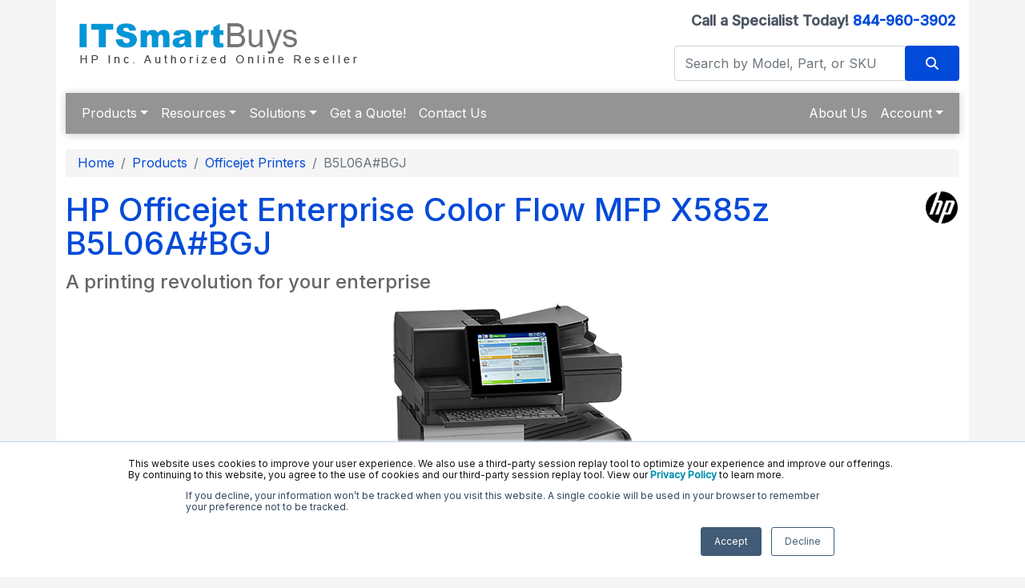

--- FILE ---
content_type: text/html; charset=UTF-8
request_url: https://www.itsmartbuys.com/b5l06a.asp
body_size: 12761
content:
<!DOCTYPE html>
<html lang="en-us" itemscope itemtype="https://schema.org/WebPage">
<head>
  <meta charset="utf-8">
  <meta name="viewport" content="width=device-width, initial-scale=1">
  <meta name="robots" content="index, follow">
  <title>HP Officejet Enterprise Color Flow MFP X585z B5L06A#BGJ</title>
  <meta name="Description" content="HP Officejet Enterprise Color Flow MFP X585z delivers color prints at up to twice the speed and half the cost per page of color lasers">
  <link rel="canonical" href="https://www.itsmartbuys.com/B5L06A.asp">
  <link rel="preconnect" href="https://cdn.blueally.com">
  <link rel="dns-prefetch" href="https://cdn.blueally.com">
  <link rel="preload" as="image" href="https://cdn.blueally.com/itsmartbuys/images/hp-printers/officejet/x585z.png" fetchpriority="high">
  <meta property="og:title" content="HP Officejet Enterprise Color Flow MFP X585z B5L06A#BGJ">
  <meta property="og:description" content="HP Officejet Enterprise Color Flow MFP X585z delivers color prints at up to twice the speed and half the cost per page of color lasers">
  <meta property="og:url" content="https://www.itsmartbuys.com/B5L06A.asp">
  <meta property="og:type" content="product">
  <meta property="og:image" content="https://cdn.blueally.com/itsmartbuys/images/hp-printers/officejet/x585z.png">
  <meta name="twitter:card" content="summary_large_image">
  <meta name="twitter:title" content="HP Officejet Enterprise Color Flow MFP X585z B5L06A#BGJ">
  <meta name="twitter:description" content="HP Officejet Enterprise Color Flow MFP X585z delivers color prints at up to twice the speed and half the cost per page of color lasers">
  <meta name="viewport" content="width=device-width, initial-scale=1, maximum-scale=1">
<link href="https://fonts.googleapis.com/css2?family=Inter:wght@400;500&display=swap" rel="stylesheet">
<link href="https://cdn.jsdelivr.net/npm/bootstrap@5.0.2/dist/css/bootstrap.min.css" rel="stylesheet" integrity="sha384-EVSTQN3/azprG1Anm3QDgpJLIm9Nao0Yz1ztcQTwFspd3yD65VohhpuuCOmLASjC" crossorigin="anonymous">
<link rel="stylesheet" href="https://cdnjs.cloudflare.com/ajax/libs/font-awesome/6.4.2/css/all.min.css">
<link rel="stylesheet" href="https://www.itsmartbuys.com/dynamicpricing/css/styles.css">
<link rel="stylesheet" href="https://www.itsmartbuys.com/dynamicpricing/css/styles-bs5.css">
<script>document.write("<link href='/css/styles.css?v=" + Date.now() + "' rel='stylesheet'><\/link>");</script>
<!-- Favicon Start -->
<link rel="apple-touch-icon" sizes="57x57" href="https://cdn.blueally.com/itsmartbuys/images/favicons/apple-icon-57x57.png">
<link rel="apple-touch-icon" sizes="60x60" href="https://cdn.blueally.com/itsmartbuys/images/favicons/apple-icon-60x60.png">
<link rel="apple-touch-icon" sizes="72x72" href="https://cdn.blueally.com/itsmartbuys/images/favicons/apple-icon-72x72.png">
<link rel="apple-touch-icon" sizes="76x76" href="https://cdn.blueally.com/itsmartbuys/images/favicons/apple-icon-76x76.png">
<link rel="apple-touch-icon" sizes="114x114" href="https://cdn.blueally.com/itsmartbuys/images/favicons/apple-icon-114x114.png">
<link rel="apple-touch-icon" sizes="120x120" href="https://cdn.blueally.com/itsmartbuys/images/favicons/apple-icon-120x120.png">
<link rel="apple-touch-icon" sizes="144x144" href="https://cdn.blueally.com/itsmartbuys/images/favicons/apple-icon-144x144.png">
<link rel="apple-touch-icon" sizes="152x152" href="https://cdn.blueally.com/itsmartbuys/images/favicons/apple-icon-152x152.png">
<link rel="apple-touch-icon" sizes="180x180" href="https://cdn.blueally.com/itsmartbuys/images/favicons/apple-icon-180x180.png">
<link rel="icon" type="image/png" sizes="192x192"  href="https://cdn.blueally.com/itsmartbuys/images/favicons/android-icon-192x192.png">
<link rel="icon" type="image/png" sizes="32x32" href="https://cdn.blueally.com/itsmartbuys/images/favicons/favicon-32x32.png">
<link rel="icon" type="image/png" sizes="96x96" href="https://cdn.blueally.com/itsmartbuys/images/favicons/favicon-96x96.png">
<link rel="icon" type="image/png" sizes="16x16" href="https://cdn.blueally.com/itsmartbuys/images/favicons/favicon-16x16.png">
<link rel="manifest" href="https://cdn.blueally.com/itsmartbuys/images/favicons/manifest.json">
<meta name="msapplication-TileColor" content="#ffffff">
<meta name="msapplication-TileImage" content="/images/favicons/ms-icon-144x144.png">
<meta name="theme-color" content="#ffffff">
<!-- Favicon End -->
<!--Bootstrap Min (includes Popper for TopMenu-->
<script src="https://cdn.jsdelivr.net/npm/bootstrap@5.0.2/dist/js/bootstrap.bundle.min.js" integrity="sha384-MrcW6ZMFYlzcLA8Nl+NtUVF0sA7MsXsP1UyJoMp4YLEuNSfAP+JcXn/tWtIaxVXM" crossorigin="anonymous"></script>
<!--END Bootstrap Min-->
<!-- Global site tag (gtag.js) - Google Analytics -->
<script async src="https://www.googletagmanager.com/gtag/js?id=UA-25408460-21"></script>
<script>
  window.dataLayer = window.dataLayer || [];
  function gtag(){dataLayer.push(arguments);}
  gtag('js', new Date());

  gtag('config', 'UA-25408460-21');
</script>
<!-- Google Tag Manager -->
<script>(function(w,d,s,l,i){w[l]=w[l]||[];w[l].push({'gtm.start':
new Date().getTime(),event:'gtm.js'});var f=d.getElementsByTagName(s)[0],
j=d.createElement(s),dl=l!='dataLayer'?'&l='+l:'';j.async=true;j.src=
'https://www.googletagmanager.com/gtm.js?id='+i+dl;f.parentNode.insertBefore(j,f);
})(window,document,'script','dataLayer','GTM-5XVJPRK');</script>
<!-- End Google Tag Manager -->
<!-- Google Search Console -->
<meta name="google-site-verification" content="FMxMmPY17nHnQOGs12mr5NCnm8KZGxn9RTVmIiIyhnY" />
<!-- End Google Search Console -->
<script src='https://www.google.com/recaptcha/api.js'></script>
<!-- Positive SSL Code -->
<script type="text/javascript"> //<![CDATA[
var tlJsHost = ((window.location.protocol == "https:") ? "https://secure.trust-provider.com/" : "http://www.trustlogo.com/");
document.write(unescape("%3Cscript src='" + tlJsHost + "trustlogo/javascript/trustlogo.js' type='text/javascript'%3E%3C/script%3E"));
//]]>
</script>
<!-- DYNAMIC PRICING -->
<!-- END OF DYNAMIC PRICING -->
<!-- End of Positive SSL Code -->
<!-- Google Tag Manager -->
<script>(function(w,d,s,l,i){w[l]=w[l]||[];w[l].push({'gtm.start':
new Date().getTime(),event:'gtm.js'});var f=d.getElementsByTagName(s)[0],
j=d.createElement(s),dl=l!='dataLayer'?'&l='+l:'';j.async=true;j.src=
'https://www.googletagmanager.com/gtm.js?id='+i+dl;f.parentNode.insertBefore(j,f);
})(window,document,'script','dataLayer','GTM-TDJP3SH');</script>
<!-- End Google Tag Manager -->  <script type="application/ld+json">
  {
    "@context": "https://schema.org",
    "@graph": [
      {
        "@type": "Organization",
        "name": "IT Smart Buys",
        "url": "https://www.itsmartbuys.com"
      },
      {
        "@type": "BreadcrumbList",
        "itemListElement": [
          {"@type": "ListItem", "position": 1, "name": "Home", "item": "https://www.itsmartbuys.com/"},
          {"@type": "ListItem", "position": 2, "name": "Products", "item": "https://www.itsmartbuys.com/products.asp"},
          {"@type": "ListItem", "position": 3, "name": "Officejet Printers", "item": "https://www.itsmartbuys.com/officejet.asp"},
          {"@type": "ListItem", "position": 4, "name": "B5L06A#BGJ"}
        ]
      },
      {
        "@type": "Product",
        "name": "HP Officejet Enterprise Color Flow MFP X585z",
        "description": "HP Officejet Enterprise Color Flow MFP X585z delivers color prints at up to twice the speed and half the cost per page of color lasers",
        "sku": "B5L06A#BGJ",
        "brand": {"@type": "Brand", "name": "HP"},
        "image": "https://cdn.blueally.com/itsmartbuys/images/hp-printers/officejet/x585z.png",
        "category": "Printers"
      }
    ]
  }
  </script>
</head>
<body>
  <div class="container">
    <div class="header">
  <div class="row">
    <div class="col-md-8 col-sm-6 logo-block">
      <div class="logo"><a href="/"><img src="https://cdn.blueally.com/itsmartbuys/images/itsmartbuys-logo-new.png" alt="IT Smart Buys" class="img-responsive"></a></div>
    </div>
    <div class="col-md-4 col-sm-6">
      <p class="phone-header">Call a Specialist Today! <a class="tel" href="tel:844-960-3902">844-960-3902</a></p>
      <form class="top-search" role="search" action="/search.php" method="get">
        <div class="input-group">
          <input type="text" class="form-control" placeholder="Search by Model, Part, or SKU" name="q">
          <div class="input-group-btn">
            <button class="btn btn-primary" type="submit"><i class="fa fa-search"></i></button>
          </div>
        </div>
      </form>
    </div>
  </div>
</div>
<script>
  document.addEventListener("DOMContentLoaded", function () {
    document.querySelectorAll('.dropdown-menu').forEach(function (element) {
      element.addEventListener('click', function (e) {
        e.stopPropagation();
      });
    })

    if (window.innerWidth < 992) {
      document.querySelectorAll('.navbar .dropdown').forEach(function (everydropdown) {
        everydropdown.addEventListener('hidden.bs.dropdown', function () {
          this.querySelectorAll('.submenu').forEach(function (everysubmenu) {
            everysubmenu.style.display = 'none';
          });
        })
      });

      document.querySelectorAll('.dropdown-menu a').forEach(function (element) {
        element.addEventListener('click', function (e) {

          let nextEl = this.nextElementSibling;
          if (nextEl && nextEl.classList.contains('submenu')) {
            e.preventDefault();
            if (nextEl.style.display == 'block') {
              nextEl.style.display = 'none';
            } else {
              nextEl.style.display = 'block';
            }

          }
        });
      })
    }

  });
</script>
<nav class="navbar navbar-expand-lg navbar-dark bg-dark">
  <div class="container-fluid">
    <button class="navbar-toggler" type="button" data-bs-toggle="collapse" data-bs-target="#main_nav" aria-expanded="false" aria-label="Toggle navigation"> <span class="navbar-toggler-icon"></span> </button>
    <div class="collapse navbar-collapse" id="main_nav">
      <ul class="navbar-nav">
        <li class="nav-item dropdown"> <a class="nav-link dropdown-toggle" href="#" data-bs-toggle="dropdown">Products</a>
          <ul class="dropdown-menu">
            <li><a class="dropdown-item" href="#">Business Desktops &raquo;</a>
              <ul class="submenu dropdown-menu">
                <li><a class="dropdown-item" href="#">ProDesk Desktop PC &raquo;</a>
                  <ul class="submenu dropdown-menu">
                    <li><a href="/prodesk-400-dm.asp" class="dropdown-item">ProDesk 400 G4 Desktop Mini</a></li>
                    <li><a href="/prodesk-405-dm.asp" class="dropdown-item">ProDesk 405 G4 Desktop Mini</a></li>
                    <li><a href="/prodesk-600.asp" class="dropdown-item">ProDesk 600 G4 Microtower</a></li>
                    <li><a href="/prodesk-600-sff.asp" class="dropdown-item">ProDesk 600 G4 Small Form Factor</a></li>
                    <li><a href="/prodesk-600-dm.asp" class="dropdown-item">ProDesk 600 G4 Desktop Mini</a></li>
                  </ul>
                </li>
                <li><a class="dropdown-item" href="#">EliteDesk Desktop PC &raquo;</a>
                  <ul class="submenu dropdown-menu">
                    <li><a href="/elitedesk-705.asp" class="dropdown-item">EliteDesk 705 G4 Workstation Edition</a></li>
                    <li><a href="/elitedesk-705-mt.asp" class="dropdown-item">EliteDesk 705 G4 Microtower</a></li>
                    <li><a href="/elitedesk-705-sff.asp" class="dropdown-item">EliteDesk 705 G4 Small Form Factor</a></li>
                    <li><a href="/elitedesk-705-dm.asp" class="dropdown-item">EliteDesk 705 G4 Desktop Mini</a></li>
                    <li><a href="/elitedesk-800.asp" class="dropdown-item">EliteDesk 800 G4 Tower PC</a></li>
                    <li><a href="/elitedesk-800-sff.asp" class="dropdown-item">EliteDesk 800 G4 Small Form Factor</a></li>
                    <li><a href="/elitedesk-800-dm.asp" class="dropdown-item">EliteDesk 800 G4 Desktop Mini</a></li>
                    <li><a href="/elitedesk-800-aio.asp" class="dropdown-item">EliteDesk 800 G4 All-in-One</a></li>
                    <li><a href="/elitedesk-800-healthcare.asp" class="dropdown-item">EliteDesk 800 G4 Healthcare Edition All-in-One</a></li>
                  </ul>
                </li>
                <li><a class="dropdown-item" href="#">Other Desktops &raquo;</a>
                  <ul class="submenu dropdown-menu">
                    <li><a href="/proone-600-aio.asp" class="dropdown-item">ProOne 600 G4 All-in-One</a></li>
                    <li><a href="/eliteone-1000.asp" class="dropdown-item">EliteOne 1000 G2 All-in-One</a></li>
                    <li><a href="/elite-slice.asp" class="dropdown-item">Elite Slice G2 w/Microsoft Teams Rooms</a></li>
                  </ul>
                </li>
                <li><a class="dropdown-item" href="#">Z2 Workstation &raquo;</a>
                  <ul class="submenu dropdown-menu">
                    <li><a href="/z2mini-workstation.asp" class="dropdown-item">Z2 Mini Workstation</a></li>
                    <li><a href="/z2g4-workstation.asp" class="dropdown-item">Z2 G4 Tower Workstation</a></li>
                    <li><a href="/z2g4-sff-workstation.asp" class="dropdown-item">Z2 G4 SFF Workstation</a></li>
                    <li><a href="/z4g4-workstation.asp" class="dropdown-item">Z4 G4 Workstation</a></li>
                    <li><a href="/z6g4-workstation.asp" class="dropdown-item">Z6 G4 Workstation</a></li>
                    <li><a href="/z8g4-workstation.asp" class="dropdown-item">Z8 G4 Workstation</a></li>
                  </ul>
                </li>
                <li><a class="dropdown-item" href="#">Retail Systems &raquo;</a>
                  <ul class="submenu dropdown-menu">
                    <li><a href="/retailsystem-rp5810.asp" class="dropdown-item">RP5 Retail System Model 5810</a></li>
                    <li><a href="/retailsystem-flex-pro.asp" class="dropdown-item">Engage Flex Pro Retail System</a></li>
                    <li><a href="/retailsystem-flex-pro-c.asp" class="dropdown-item">Engage Flex Pro-C Retail System</a></li>
                  </ul>
                </li>
              </ul>
            </li>
            <li><a class="dropdown-item" href="#">Notebooks &raquo;</a>
              <ul class="submenu dropdown-menu">
                <li><a class="dropdown-item" href="#">HP Dragonfly &raquo;</a>
                  <ul class="submenu dropdown-menu">
                    <li><a href="hp-dragonfly-g4.asp" class="dropdown-item">HP Dragonfly G4 Notebook Series</a></li>
                  </ul>
                </li>
                <li><a class="dropdown-item" href="zbook-mobile-workstations.asp">Z Book Mobile Workstations</a></li>
                <li><a class="dropdown-item" href="#">Detachables &raquo;</a>
                  <ul class="submenu dropdown-menu">
                    <li><a href="/elite-x2-1012.asp" class="dropdown-item">Elite x2 1012 G2 Notebook</a></li>
                    <li><a href="/elite-x2-1013.asp" class="dropdown-item">Elite x2 1013 G3 Tablet</a></li>
                  </ul>
                </li>
                <li><a class="dropdown-item" href="#">ProBook Series &raquo;</a>
                  <ul class="submenu dropdown-menu">
                    <li><a href="hp-probook-440-g10.asp" class="dropdown-item">ProBook 440 G10 Notebook PC</a></li>
                    <li><a href='hp-probook-440-g11.asp' class="dropdown-item">HP ProBook 440 G11 Notebook</a></li>
                    <li><a href='hp-probook-445-g11.asp' class="dropdown-item">HP ProBook 445 G11 Notebook</a></li>
                    <li><a href='hp-probook-460-g11.asp' class="dropdown-item">HP ProBook 460 G11 Notebook</a></li>
                    <li><a href='hp-probook-465-g11.asp' class="dropdown-item">HP ProBook 465 G11 Notebook</a></li>
                  </ul>
                </li>
                <li><a class="dropdown-item" href="#">EliteBook Series &raquo;</a>
                  <ul class="submenu dropdown-menu">
                    <li><a class="dropdown-item" href="#">EliteBook X Series &raquo;</a>
                      <ul class="submenu dropdown-menu">
                        <li><a href="/elitebook-x-flip-g1i.asp" class="dropdown-item">HP EliteBook X Flip G1i 14 inch Notebook Next Gen AI PC</a></li>
                        <li><a href="/elitebook-x-g1i.asp" class="dropdown-item">HP EliteBook X G1i 14 inch Notebook Next Gen AI PC</a></li>
                        <li><a href="/elitebook-x-g1a.asp" class="dropdown-item">HP EliteBook X G1a 14 inch Notebook Next Gen AI PC</a></li>
                      </ul>
                    </li>
                    <li><a class="dropdown-item" href="#">EliteBook 600 Series &raquo;</a>
                      <ul class="submenu dropdown-menu">
                        <li><a href="/elitebook-630-g11.asp" class="dropdown-item">HP EliteBook 630 G11 Notebook PC</a></li>
                        <li><a href="/elitebook-640-g11.asp" class="dropdown-item">HP EliteBook 640 G11 Notebook PC</a></li>
                        <li><a href="/elitebook-645-g11.asp" class="dropdown-item">HP EliteBook 645 G11 Notebook PC</a></li>
                        <li><a href="/elitebook-660-g11.asp" class="dropdown-item">HP EliteBook 660 G11 Notebook PC</a></li>
                        <li><a href="/elitebook-665-g11.asp" class="dropdown-item">HP EliteBook 665 G11 Notebook PC</a></li>
                      </ul>
                    </li>
                    <li><a class="dropdown-item" href="#">EliteBook 800 Series &raquo;</a>
                      <ul class="submenu dropdown-menu">
                        <li><a href="/elitebook-830-g10.asp" class="dropdown-item">HP EliteBook 830 G10 Notebook PC</a></li>
                        <li><a href="/elitebook-830-g11.asp" class="dropdown-item">HP EliteBook 830 G11 Notebook PC</a></li>
                        <li><a href="/elite-x360-830-g10.asp" class="dropdown-item">HP Elite x360 830 G10 Notebook PC</a></li>
                        <li><a href="/elite-x360-830-g11.asp" class="dropdown-item">HP Elite x360 830 G11 Notebook PC</a></li>
                        <li><a href="/elitebook-835-g10.asp" class="dropdown-item">HP EliteBook 835 G10 Notebook PC</a></li>
                        <li><a href="/elitebook-835-g11.asp" class="dropdown-item">HP EliteBook 835 G11 Notebook PC</a></li>
                        <li><a href="/elitebook-840-g10.asp" class="dropdown-item">HP EliteBook 840 G10 Notebook PC</a></li>
                        <li><a href="/elitebook-840-g11.asp" class="dropdown-item">HP EliteBook 840 G11 Notebook PC</a></li>
                        <li><a href="/elitebook-845-g10.asp" class="dropdown-item">HP EliteBook 845 G10 Notebook PC</a></li>
                        <li><a href="/elitebook-845-g11.asp" class="dropdown-item">HP EliteBook 845 G11 Notebook PC</a></li>
                        <li><a href="/elitebook-860-g10.asp" class="dropdown-item">HP EliteBook 860 G10 Notebook PC</a></li>
                        <li><a href="/elitebook-860-g11.asp" class="dropdown-item">HP EliteBook 860 G11 Notebook PC</a></li>
                        <li><a href="/elitebook-865-g10.asp" class="dropdown-item">HP EliteBook 865 G10 Notebook PC</a></li>
                        <li><a href="/elitebook-865-g11.asp" class="dropdown-item">HP EliteBook 865 G11 Notebook PC</a></li>
                      </ul>
                    </li>
                    <li><a class="dropdown-item" href="#">EliteBook 1000 Series &raquo;</a>
                      <ul class="submenu dropdown-menu">
                        <li><a href="/elitebook-1040-g10.asp" class="dropdown-item">HP EliteBook 1040 G10 Notebook PC</a></li>
                        <li><a href="/elitebook-1040-g11.asp" class="dropdown-item">HP EliteBook 1040 G11 Notebook PC</a></li>
                        <li><a href="/elite-x360-1040-g10.asp" class="dropdown-item">HP Elite x360 1040 G10 Notebook PC</a></li>
                        <li><a href="/elite-x360-1040-g11.asp" class="dropdown-item">HP Elite x360 1040 G11 Notebook PC</a></li>
                      </ul>
                    </li>
                  </ul>
                </li>
              </ul>
            </li>
            <li><a class="dropdown-item" href="#">Thin Clients &raquo;</a>
              <ul class="submenu dropdown-menu">
                <li><a href="/thinclients-t310.asp" class="dropdown-item">t310 Zero Client</a></li>
                <li><a href="/thinclients-t310-aio.asp" class="dropdown-item">t310 All-in-One Zero Client</a></li>
                <li><a href="/thinclients-t430.asp" class="dropdown-item">t430 Thin Client</a></li>
                <li><a href="/thinclients-t530.asp" class="dropdown-item">t530 Thin Client</a></li>
                <li><a href="/thinclients-t630.asp" class="dropdown-item">t630 Thin Client</a></li>
                <li><a href="/thinclients-t730.asp" class="dropdown-item">t730 Thin Client</a></li>
                <li><a href="/thinclients-mt21.asp" class="dropdown-item">mt21 Mobile Thin Client</a></li>
              </ul>
            </li>
            <li><a class="dropdown-item" href="#">Monitors &raquo;</a>
              <ul class="submenu dropdown-menu">
                <li><a href="/hp-prodisplay-monitors.asp" class="dropdown-item">ProDisplay Monitors</a></li>
                <li><a href="/hp-essentialdisplay-monitors.asp" class="dropdown-item">Essential Display Monitors</a></li>
                <li><a href="/hp-19-elitedisplay-monitors.asp" class="dropdown-item">19-Inch EliteDisplay Monitors</a></li>
                <li><a href="/hp-20-elitedisplay-monitors.asp" class="dropdown-item">20-Inch EliteDisplay Monitors</a></li>
                <li><a href="/hp-23-elitedisplay-monitors.asp" class="dropdown-item">23-Inch EliteDisplay Monitors</a></li>
                <li><a href="/hp-24-elitedisplay-monitors.asp" class="dropdown-item">24-Inch EliteDisplay Monitors</a></li>
                <li><a href="/hp-27-elitedisplay-monitors.asp" class="dropdown-item">27-Inch EliteDisplay Monitors</a></li>
                <li><a href="/hp-zdisplay-monitors.asp" class="dropdown-item">Z Display Monitors</a></li>
                <li><a href="/hp-zdisplay-studio-monitors.asp" class="dropdown-item">Studio Z Display Monitors</a></li>
                <li><a href="/hp-zdisplay-4k-monitors.asp" class="dropdown-item">4K UHD Z Display Monitors</a></li>
                <li><a href="/hp-healthcaredisplay-monitors.asp" class="dropdown-item">Healthcare Display Monitors</a></li>
                <li><a class="dropdown-item" href="#">Curved Monitors &raquo;</a>
                  <ul class="submenu dropdown-menu">
                    <li><a href="/zdisplay-z38c.asp" class="dropdown-item">Z38c 37.5-inch Curved Display</a></li>
                  </ul>
                </li>
              </ul>
            </li>
            <li><a class="dropdown-item" href="#">Large Format Displays &raquo;</a>
              <ul class="submenu dropdown-menu">
                <li><a href="/ld4312.asp" class="dropdown-item">LD4312 4K Large Format Display</a></li>
              </ul>
            </li>
            <li><a class="dropdown-item" href="#">Printers &raquo;</a>
              <ul class="submenu dropdown-menu">
                <li><a href="/laserjet.asp" class="dropdown-item">LaserJet</a>
                  <ul class="dropdown-menu">
                    <li><a href="/laserjet-color-multi-function.asp" class="dropdown-item">Color Multi-Function</a></li>
                    <li><a href="/laserjet-bw-multi-function.asp" class="dropdown-item">Black & White Multi-Function</a></li>
                    <li><a href="/laserjet-color-single-function.asp" class="dropdown-item">Color Single Function</a></li>
                    <li><a href="/laserjet-bw-single-function.asp" class="dropdown-item">Black & White Single Function</a></li>
                  </ul>
                </li>
                <li><a href="/officejet.asp" class="dropdown-item">Officejet</a>
                  <ul class="dropdown-menu">
                    <li><a href="/officejet.asp" class="dropdown-item">Officejet</a></li>
                    <li><a href="/officejet.asp" class="dropdown-item">Officejet Pro</a></li>
                    <li><a href="/officejet.asp" class="dropdown-item">Officejet Enterprise</a></li>
                    <li><a href="/officejet.asp" class="dropdown-item">Officejet Wide</a></li>
                    <li><a href="/officejet.asp" class="dropdown-item">Officejet Mobile</a></li>
                  </ul>
                </li>
                <li><a href="/designjet.asp" class="dropdown-item">Designjet</a></li>
                <li><a href="/envy-deskjet-printers.asp" class="dropdown-item">ENVY & Deskjet</a></li>
              </ul>
            </li>
            <li><a href="/products.asp" class="dropdown-item"><strong>View All Products</strong></a></li>
          </ul>
        </li>
        <li class="nav-item dropdown"> <a class="nav-link dropdown-toggle" href="#" data-bs-toggle="dropdown">Resources</a>
          <ul class="dropdown-menu">
            <li><a href="/hpe-financial-services.asp" class="dropdown-item">IT Financial Services</a></li>
            <li><a href="/hp-business-products.asp" class="dropdown-item">HP Business Products</a></li>
            <li><a href="/hp-smart-buy-eol.asp" class="dropdown-item">HP Smart Buy End of Life Products</a></li>
            <li><a href="/quoterequest.asp" class="dropdown-item">Get a Quote!</a></li>
            <li><a href="/leasing.asp" class="dropdown-item">Leasing</a></li>
            <li><a href="/consulting.asp" class="dropdown-item">Consulting</a></li>
          </ul>
        </li>
        <li class="nav-item dropdown"> <a class="nav-link dropdown-toggle" href="#" data-bs-toggle="dropdown">Solutions</a>
          <ul class="dropdown-menu">
            <li><a href="/business-computers.asp" class="dropdown-item">Business Computers</a></li>
            <li><a href="/business-printers.asp" class="dropdown-item">Business Printers</a></li>
          </ul>
        </li>
        <li class="nav-item"><a class="nav-link" href="/quoterequest.asp">Get a Quote!</a></li>
        <li class="nav-item"><a class="nav-link" href="/contact.asp">Contact Us</a></li>
      </ul>
      <ul class="navbar-nav ms-auto">
        <li class="nav-item"><a class="nav-link" href="/about-us.asp">About Us</a></li>
        <li class="nav-item dropdown"> <a class="nav-link dropdown-toggle" href="#" data-bs-toggle="dropdown">Account</a>
          <ul class="dropdown-menu">
            <li><a class="dropdown-item" href="/portal/cart">Shopping Cart</a></li>
            <li><a class="dropdown-item" href="/portal/manage/index">Your Account</a></li>
            <li><a class="dropdown-item" href="/portal/orderhistory">Order History</a></li>
            <li><a class="dropdown-item" href="/portal/account/help">Help with checkout</a></li>
          </ul>
        </li>
      </ul>
    </div>
  </div>
</nav><br>
    <nav aria-label="breadcrumb" itemscope itemtype="https://schema.org/BreadcrumbList">
      <ol class="breadcrumb">
        <li class="breadcrumb-item" itemprop="itemListElement" itemscope itemtype="https://schema.org/ListItem"><a href="/" itemprop="item"><span itemprop="name">Home</span></a><meta itemprop="position" content="1"></li>
        <li class="breadcrumb-item" itemprop="itemListElement" itemscope itemtype="https://schema.org/ListItem"><a href="/products.asp" itemprop="item"><span itemprop="name">Products</span></a><meta itemprop="position" content="2"></li>
        <li class="breadcrumb-item" itemprop="itemListElement" itemscope itemtype="https://schema.org/ListItem"><a href="/officejet.asp" itemprop="item"><span itemprop="name">Officejet Printers</span></a><meta itemprop="position" content="3"></li>
        <li class="breadcrumb-item active" aria-current="page" itemprop="itemListElement" itemscope itemtype="https://schema.org/ListItem"><span itemprop="name">B5L06A#BGJ</span><meta itemprop="position" content="4"></li>
      </ol>
    </nav>
    <main class="content" role="main">
      <img src="https://cdn.blueally.com/itsmartbuys/images/hp-logo-black.png" class="vendorLogo" alt="HP Business Partner" width="40" height="40" loading="lazy">
      <header>
        <h1>HP Officejet Enterprise Color Flow MFP X585z B5L06A#BGJ<br>
          <span class="smallHeaderText">A printing revolution for your enterprise</span>
        </h1>
      </header>
      <figure class="text-center">
        <img class="img-fluid d-block mx-auto" src="https://cdn.blueally.com/itsmartbuys/images/hp-printers/officejet/x585z.png" width="466" height="350" alt="HP Officejet Enterprise Color Flow MFP X585z" fetchpriority="high">
      </figure>
      <h3 class="text-center">Sorry, this product is no longer available, please <a href="contact.asp">contact us</a> for a replacement.</h3><br>      <p>&nbsp;</p>
      <ul class="nav nav-tabs" id="productTabs" role="tablist">
        <li class="nav-item" role="presentation"><button class="nav-link active" id="overview-tab" data-bs-toggle="tab" data-bs-target="#overview" type="button" role="tab" aria-controls="overview" aria-selected="true">Overview</button></li>
        <li class="nav-item" role="presentation"><button class="nav-link" id="specs-tab" data-bs-toggle="tab" data-bs-target="#specs" type="button" role="tab" aria-controls="specs" aria-selected="false">Specifications</button></li>
        <li class="nav-item" role="presentation"><button class="nav-link" id="documentation-tab" data-bs-toggle="tab" data-bs-target="#documentation" type="button" role="tab" aria-controls="documentation" aria-selected="false">Documentation</button></li>
      </ul>
      <div class="tab-content" id="productTabsContent">
        <section id="overview" class="tab-pane fade show active" role="tabpanel" aria-labelledby="overview-tab">
          <h2>Overview</h2>
          <p>A printing revolution for your enterprise. This Flow MFP delivers color prints at up to twice the speed and half the cost per page of color lasers—plus copies, scans, and faxes.<sup>1,2</sup> It's designed for advanced workflow—and built to last.</p>
          <p><strong>Faster than lasers—for less<sup>1,2</sup></strong></p>
          <ul>
            <li>Quality color, up to half the cost. Spend up to 50% less per page compared with color lasers.<sup>2</sup></li>
            <li>Accelerate business printing and keep productivity high—print up to twice as fast as lasers.<sup>1</sup></li>
            <li>Rely on pigment inks for durable documents that are water-, fade-, and smear-resistant.<sup>5</sup></li>
            <li>With over 60 billion pages printed, HP PageWide Technology enables page-width printing in a single pass.<sup>12</sup></li>
          </ul>
          <p><strong>Fully loaded for the enterprise</strong></p>
          <ul>
            <li>Be confident that sensitive business data is protected with advanced security solutions.</li>
            <li>Centrally monitor and control your printers with HP Web Jetadmin.<sup>6</sup></li>
            <li>Deploy new features through upgradable firmware and add solutions to expand the capabilities of this MFP.</li>
            <li>Enable optional wireless direct printing and NFC touch-to-print technology—no need to access the network.<sup>3,4</sup></li>
          </ul>
          <p><strong>Performance you can rely on</strong></p>
          <ul>
            <li>High volume, high value—get exceptional value from Original HP high-capacity black ink cartridges.<sup>10</sup></li>
            <li>In durability testing performed by Buyers Lab, over 200,000 pages were printed without jams or failures.<sup>13</sup></li>
            <li>Rely on longevity—this MFP is designed for less maintenance, with minimal consumable parts.</li>
            <li>Loaded for productivity—tackle large print jobs with a paper capacity of up to 1,050 sheets.<sup>7</sup></li>
          </ul>
          <p><strong>Make workflow faster</strong></p>
          <ul>
            <li>Worry-free scanning—capture every page and detect potential misfeeds before they slow you down.<sup>9</sup></li>
            <li>Finish faster—scan in a single pass and send documents to network folders, email, and more.<sup>11</sup></li>
            <li>Manage jobs directly at the MFP, using the 8-inch (20.3 cm) color touchscreen with image preview.</li>
            <li>Fast, accurate input—enter data more quickly and accurately using the pull-out keyboard.<sup>9</sup></li>
          </ul>
          <p><strong>Eco Highlights</strong></p>
          <ul>
            <li>Consume up to 84% less energy while printing compared with competing color lasers.<sup>eco01</sup></li>
            <li>Meets ISO specifications for use in cleanrooms—making it perfect for offices.<sup>eco02</sup></li>
            <li>Reduce energy use. This MFP uses up to 25% less power compared with competing color lasers.<sup>eco03</sup></li>
            <li>Blue Angel, ENERGY STAR® qualified, EPEAT® Silver</li>
          </ul>
          <aside class="small text-muted">
            <p><sup>eco01</sup> Based on internal research: HP Officejet Enterprise series requires up to 80 watts to print. The weighted average for competing devices is 508 watts.</p>
            <p><sup>eco02</sup> Based on results of third-party testing of HP Officejet nterprise Color MFP X585 Series with HP 980 Original ink cartridges.</p>
            <p><sup>eco03</sup> As measured by the ENERGY STAR® Typical Energy Consumption (TEC) method when compared to majority of color laser MFPs ≤$3,000 USD based on market share as reported by IDC as of Q3 2013; for details, see hp.com/officejet. Energy use based on internal HP testing. Actual cost and energy usage may vary.</p>
            <p><sup>eco04</sup> Compared with the majority of color laser MFPs ≤$3,000 USD based on market share as reported by IDC as of Q3 2013. Calculation compares weight of supplies and cartridge packaging needed for similar amount of pages based on ISO yield and continuous printing.</p>
            <p><sup>1</sup> Comparison based on manufacturers' published specifications of fastest-available color mode (as of December 2013) and includes color laser MFPs ≤$3,000 USD, based on market share as reported by IDC as of Q3 2013 and HP internal testing of printer in fastest-available color mode (sample 4-page category documents tested from ISO 24734). For more information, see http://www.hp.com/go/printerspeeds <sup>2</sup> Cost-per-page (CPP) claim is based on the majority of color laser MFPs ≤$3,000 USD as of December 2013, based on market share as reported by IDC as of Q3 2013. ISO yield is based on continuous printing in default mode. CPP comparisons for laser supplies are based on published specifications of the manufacturers' highest-capacity cartridges. For details, see http://www.hp.com/go/officejet. CPP based on HP 980 ink cartridges' estimated street price. For more information, see http://www.hp.com/go/learnaboutsupplies <sup>3</sup> Wireless direct printing requires purchase of optional module. Mobile device needs to be connected directly to the WiFi network of a wireless-direct-capable MFP prior to printing. Depending on mobile device, an app or driver may also be required. Wireless performance is dependent on physical environment and distance from the access point in the MFP. For details, see http://www.hp.com/go/wirelessprinting <sup>4</sup> Touch-to-print capability requires purchase of optional module. Mobile device must support near field communications-enabled printing. For a list of supported devices, see http://www.hp.com/go/businessmobileprinting <sup>5</sup> Display-permanence rating by Wilhelm Imaging Research, Inc., or HP Image Permanence Lab. For details, see http://www.hp.com/go/printpermanence <sup>6</sup> Universal device plug-in is offered with HP Web Jetadmin 10.3 SR4 and higher. HP Web Jetadmin is free and available for download at http://www.hp.com/go/webjetadmin <sup>7</sup> Additional purchase of an optional paper tray is required. <sup>10</sup> Page volume based on HP 980 Black Original Ink Cartridge. <sup>11</sup> Single-pass dual-sided scanning is only available on the HP Officejet Enterprise Color Flow MFP X585z. <sup>12</sup> HP internal research on devices with Page Wide Array Mar 4, 2014: Based on usage on the HP CM8060/8050 Color MFP, the HP Inkjet Web Press portfolio T200/T300/T400, HP Officejet Pro X MFP and other printers with HP PageWide Technology totaling over 60 billion pages printed. <sup>13</sup> Durability testing performed by Buyers Lab showing HP's Officejet Enterprise Color X585 MFP completed a 200,000-impression test without failure. <sup>14</sup> An FCC Class A emissions compliant device meets the less stringent (higher) levels of emissions allowed by the FCC for a product operation in a commercial environment. An FCC class A device cannot be marketed for use in a residential environment and an FCC class A device should not be purchased for use in a residential environment due to the increased risk of interference to radio communications.</p>
          </aside>
        </section>
        <section id="specs" class="tab-pane fade" role="tabpanel" aria-labelledby="specs-tab">
          <h2>Specifications</h2>
          <table class="table table-bordered table-hover table-responsive">
            <caption class="visually-hidden">HP Officejet Enterprise Color Flow MFP X585z Specifications</caption>
            <thead>
              <tr>
                <th colspan="2" scope="colgroup">HP Officejet Enterprise Color Flow MFP X585z Specifications</th>
              </tr>
              <tr class="row-header">
                <th colspan="2" scope="colgroup">Printing specifications</th>
              </tr>
            </thead>
            <tbody>
              <tr>
                <th scope="row">Print resolution, black</th>
                <td>Up to 1200 x 1200 optimized dpi (when printing from a computer on HP ColorLok paper, HP Premium Inkjet Presentation Paper Matte, and HP Inkjet Brochure Paper Matte and 600 x 600 input dpi)</td>
              </tr>
              <tr>
                <th scope="row">Print Speed Black (ISO, laser comparable)</th>
                <td>Up to 42 ppm (A4), Up to 44 ppm (letter)</td>
              </tr>
              <tr>
                <th scope="row">Print speed color (ISO, laser comparable)</th>
                <td>Up to 42 ppm (A4), Up to 44 ppm (letter)</td>
              </tr>
              <tr>
                <th scope="row">Print speed footnote</th>
                <td>ISO speeds measured using ISO/IEC 24734. Excludes first page or first set of ISO test pages. For details see http://www.hp.com/go/printerclaims</td>
              </tr>
              <tr>
                <th scope="row">First page out (black)</th>
                <td>As fast as 8 sec</td>
              </tr>
              <tr>
                <th scope="row">First page out (black/color)</th>
                <td>As fast as 8 sec</td>
              </tr>
              <tr>
                <th scope="row">Monthly duty cycle</th>
                <td>Up to 80,000 pages</td>
              </tr>
              <tr>
                <th scope="row">Recommended monthly print volume</th>
                <td>2000 to 6000</td>
              </tr>
              <tr>
                <th scope="row">Footnote for recommended monthly print volume</th>
                <td>HP recommends that the number of pages per month of imaged output be within the stated range for optimum device performance, based on factors including supplies replacement intervals and device life over an extended warranty period.</td>
              </tr>
              <tr>
                <th scope="row">Print technology</th>
                <td>HP PageWide Technology with pigmented inks</td>
              </tr>
              <tr>
                <th scope="row">Print resolution, color</th>
                <td>Up to 2400 x 1200 optimized dpi (when printing from a computer on HP Advanced Photo Papers and 600 x 600 input dpi)</td>
              </tr>
              <tr>
                <th scope="row">Mobile Printing Capability</th>
                <td>HP ePrint, Apple AirPrint™, Mopria-certified, Mobile Apps, optional Touch to Print, optional Wireless Direct printing</td>
              </tr>
              <tr>
                <th scope="row" colspan="2" class="row-header">Paper Handling</th>
              </tr>
              <tr>
                <th scope="row">Paper handling standard,input</th>
                <td>500-sheet input tray, 50-sheet multipurpose tray, 100-sheet ADF</td>
              </tr>
              <tr>
                <th scope="row">Paper handling standard,output</th>
                <td>300 sheet face-down output bin</td>
              </tr>
              <tr>
                <th scope="row">Paper handling optional,input</th>
                <td>Optional 500 sheet tray</td>
              </tr>
              <tr>
                <th scope="row">Duplex printing (printing on both sides of paper)</th>
                <td>Automatic (standard)</td>
              </tr>
              <tr>
                <th scope="row">Document finishing</th>
                <td>Sheetfeed; ADF</td>
              </tr>
              <tr>
                <th scope="row">Envelope feeder</th>
                <td>No</td>
              </tr>
              <tr>
                <th scope="row">Media sizes, standard</th>
                <td>Tray 1: Letter, oficio, legal, statement, executive, 3 x 5 in, 4 x 6 in, 5 x 7 in, 5 x 8 in, envelopes (No. 10, Monarch); Tray 2: Letter, statement, executive, envelopes (No. 10); Tray 3: Letter, oficio, legal, statement, executive</td>
              </tr>
              <tr>
                <th scope="row">Media sizes, custom</th>
                <td>Tray 1: 3 x 5 in to 8.5 x 14 in; Tray 2: 4.0 x 8.3 in to 8.5 x 11.7 in; Optional Tray 3: 4.0 x 8.3 in to 8.5 x 14 in</td>
              </tr>
              <tr>
                <th scope="row">Media types</th>
                <td>Plain paper (light, intermediate, mid-weight, heavy, extra heavy, prepunched, recycled, bond, other inkjet plain paper), photo (glossy, gloss, soft gloss, satin, matte, other inkjet photo), envelopes, labels, cards, specialty papers (glossy brochure, matte brochure, tri-fold brochure, Hagaki, greeting cards, other inkjet specialty paper)</td>
              </tr>
              <tr>
                <th scope="row">Media weight, recommended</th>
                <td>16 to 32 lb (plain paper); 33 to 80 lb (photo); 20 to 24 lb (envelope); 32 to 48 lb (brochure); 90 to 110 lb (card)</td>
              </tr>
              <tr>
                <th scope="row">Envelope capacity</th>
                <td>Up to 37 envelopes</td>
              </tr>
              <tr>
                <th scope="row" colspan="2" class="row-header">Additional Specifications</th>
              </tr>
              <tr>
                <th scope="row">Memory, standard</th>
                <td>1792 MB (system memory)</td>
              </tr>
              <tr>
                <th scope="row">Print languages, standard</th>
                <td>HP PCL 6, HP PCL 5 (HP PCL 5 driver available from the Web only), HP Postscript Level 3 emulation, native PDF printing (v 1.4)</td>
              </tr>
              <tr>
                <th scope="row">Memory, maximum</th>
                <td>1792 MB (system memory)</td>
              </tr>
              <tr>
                <th scope="row" colspan="2" class="row-header">Connectivity</th>
              </tr>
              <tr>
                <th scope="row">HP ePrint capability</th>
                <td>yes</td>
              </tr>
              <tr>
                <th scope="row">Connectivity, standard</th>
                <td>2 Hi-Speed USB 2.0 Host; 1 Hi-Speed USB 2.0 Device; 1 Gigabit Ethernet 10/100/1000T network; 1 Foreign Interface; 1 Hardware Integration Pocket; 2 Internal USB Host; 1 Fax modem port</td>
              </tr>
              <tr>
                <th scope="row">Mobile printing capability</th>
                <td>HP ePrint, Apple AirPrint™, Mopria-certified, Mobile Apps, optional Touch to Print, optional Wireless Direct printing</td>
              </tr>
              <tr>
                <th scope="row">Mobile Printing Capability Footnote</th>
                <td>Requires an Internet connection to the printer. Feature works with any connected Internet- and email-capable device. Requires HP Web Services Account Registration. Print times may vary. For a list of supported documents, and image types, see http://www.hp.com/go/eprintcenter. And for additional solutions, see http://www.hp.com/go/mobile-printing-solutions. Supports the following devices running iOS 4.2 or later: iPad®, iPad® 2, iPhone® (3GS or later), iPod touch® (3rd generation or later). Works with HP's AirPrint™ enabled printers and requires the printer be connected to the same network as your iOS device. Wireless performance is dependent upon physical environment and distance from the access point. AirPrint, the AirPrint Logo, iPad, iPhone, and iPod touch are trademarks of Apple® Inc., registered in the U.S. and other countries.</td>
              </tr>
              <tr>
                <th scope="row">Connectivity, optional</th>
                <td>802.11b/g/n wireless LAN (station mode), networking accessory, HP Jetdirect 2700w USB Wireless Print Server J8026A; 802.11b/g wireless LAN (Access Point Mode) networking accessory, HP Jetdirect 2800w NFC and Wireless Direct Accessory J8029A; HP Jetdirect ew2500 Wireless Print Server J8021A</td>
              </tr>
              <tr>
                <th scope="row">Minimum system requirements</th>
                <td><strong>PC: </strong>Windows 8; Windows Vista; Windows 7 (SP1+); Windows Server 2003 (SP1+); Windows Server 2008; Windows Server 2008 R2 (64-bit); Windows Server 2012 (64-bit); Windows XP (SP2+); CD-ROM or DVD drive, or Internet connection; Dedicated universal serial bus (USB 1.1 or 2.0), or network connection; 200 MB available hard disk space; Operating system compatible hardware system requirements see http://www.microsoft.com<br>
                  <strong>Macintosh: </strong>OS X 10.6, OS X 10.7 Lion, OS X 10.8 Mountain Lion; CD-ROM or DVD drive, or Internet connection; Dedicated universal serial bus (USB 1.1 or 2.0), or network connection; 1 GB of available hard-disk space
                </td>
              </tr>
              <tr>
                <th scope="row" colspan="2" class="row-header">Photo printing</th>
              </tr>
              <tr>
                <th scope="row">Borderless Printing</th>
                <td>No</td>
              </tr>
              <tr>
                <th scope="row" colspan="2" class="row-header">Dimensions and weight</th>
              </tr>
              <tr>
                <th scope="row">Dimensions (W x D x H)</th>
                <td>21 x 21.5 x 22.6 in (533 x 546 x 574 mm)</td>
              </tr>
              <tr>
                <th scope="row">Weight</th>
                <td>80 lb (36.3 kg)</td>
              </tr>
              <tr>
                <th scope="row" colspan="2" class="row-header">What's included</th>
              </tr>
              <tr>
                <th scope="row">What's in the box</th>
                <td>HP Officejet Enterprise Color Flow X585z MPF; Introductory HP OfficeJet Black, Cyan, Yellow, Magenta print cartridges (Black: ~7800 pages, Color: ~3400 pages); Hardware Install Guide; Warranty card; Software and electronic documentation on CD-ROM; Power cord</td>
              </tr>
              <tr>
                <th scope="row">Warranty</th>
                <td>One-year, onsite warranty; one-year technical phone support, chat, and e-mail</td>
              </tr>
              <tr>
                <th scope="row">Software included</th>
                <td>HP PCL 6 Discrete Printer Driver; Mac Software Link to Web (Mac Installer); Windows Installer</td>
              </tr>
              <tr>
                <th scope="row">Cable included?</th>
                <td>No, please purchase USB cable separately</td>
              </tr>
            </tbody>
          </table>
        </section>
        <section id="documentation" class="tab-pane fade" role="tabpanel" aria-labelledby="documentation-tab">
          <h2>Documentation</h2>
          <p><a href="https://cdn.blueally.com/itsmartbuys/datasheets/printers/x585-series.pdf" target="_blank" rel="noopener" class="btn btn-link"><i class="fa fa-file-pdf fa-2x" aria-hidden="true"></i> Download the HP Officejet Enterprise Color MFP X585 series Datasheet (.PDF)</a></p>
        </section>
      </div>
      <p id="pricing"><strong>Pricing Notes:</strong></p>
      <ul>
        <li>Pricing and product availability subject to change without notice.</li>
      </ul>
          </main>
  </div>
  <!-- HubSpot Form Scripts -->
<!--[if lte IE 8]>
<script charset="utf-8" type="text/javascript" src="//js.hsforms.net/forms/v2-legacy.js"></script>
<![endif]-->
<script charset="utf-8" type="text/javascript" src="//js.hsforms.net/forms/v2.js"></script>
<script>
  hbspt.forms.create({
    portalId: "2317774",
    formId: "dc0c0f27-9e53-4022-8d0c-676f23702c17",
    target: "#subForm"
  });
</script>

<!-- Footer -->
<footer id="footer-widgets" class="site-footer">
  <div class="container footer-container">

    <!-- Footer CTA Header -->
    <div class="footer-header">
      <div class="footer-header__inner">
        <p class="footer-header__title">
          Talk to a Specialist:
          <a href="tel:844-960-3902" class="footer-header__phone">844-960-3902</a>
        </p>
      </div>
    </div>

    <!-- Footer Main Content -->
    <div class="footer-body">
      <div class="footer-body__inner row">

        <!-- Site Map -->
        <div class="col-md-2 footer-column">
          <h3 class="footer-widget-title">Site Map</h3>
          <ul class="footer-links">
            <li><a href="/">Home</a></li>
            <li><a href="/portal/cart">Shopping Cart</a></li>
            <li><a href="/contact.asp">Contact Us</a></li>
          </ul>
        </div>

        <!-- Products -->
        <div class="col-md-2 footer-column">
          <h3 class="footer-widget-title">Products</h3>
          <ul class="footer-links">
            <li><a href="/hp-dragonfly-convertible.asp">HP Dragonfly</a></li>
            <li><a href="zbook-mobile-workstations.asp">HP ZBook Series</a></li>
            <li><a href="elitebooks-series.asp">HP EliteBook Series</a></li>
            <li><a href="/hp-business-products.asp">HP Business Products</a></li>
            <li><a href="/products.asp" class="footer-links__highlight">View all products</a></li>
          </ul>
        </div>

        <!-- Resources -->
        <div class="col-md-2 footer-column">
          <h3 class="footer-widget-title">Resources</h3>
          <ul class="footer-links">
            <li><a href="/about-us.asp">About Us</a></li>
            <li><a href="/news.asp">News</a></li>
            <li><a href="/shipping.asp">Shipping</a></li>
            <li><a href="/policies/return-policy.asp">Returns</a></li>
            <li><a href="/consulting.asp">Consulting</a></li>
          </ul>
        </div>

        <!-- Contact Info -->
        <div class="col-md-3 footer-column">
          <h3 class="footer-widget-title">Contact</h3>
          <address class="footer-address footer-links">
            <div class="footer-contact-item">
              <span class="footer-contact-icon" aria-hidden="true">
                <i class="fas fa-map-marker-alt"></i>
              </span>
              <span class="footer-contact-text">
                Prominence Tower<br>
                3475 Piedmont Road NE<br>
                Suite 900, Atlanta, GA 30305
              </span>
            </div>
            <div class="footer-contact-item">
              <span class="footer-contact-icon" aria-hidden="true">
                <i class="fas fa-phone"></i>
              </span>
              <a href="tel:844-960-3902" class="footer-contact-text footer-contact-link">844-960-3902</a>
            </div>
            <div class="footer-contact-item">
              <span class="footer-contact-icon" aria-hidden="true">
                <i class="fas fa-envelope"></i>
              </span>
              <span class="footer-contact-text">
                <a href="/cdn-cgi/l/email-protection#550634393026151c01063834272117202c267b363a38" class="footer-contact-link"><span class="__cf_email__" data-cfemail="f5a694999086b5bca1a698948781b7808c86db969a98">[email&#160;protected]</span></a><br>
                <a href="/quoterequest.asp">Get a quote</a>
              </span>
            </div>
          </address>
        </div>

        <!-- Search & Social -->
        <div class="col-md-3 footer-column footer-column--search">
          <h3 class="footer-widget-title">Search Products</h3>
          <form class="footer-search" role="search" action="/search.php" method="get">
            <div class="footer-search__group">
              <input type="text" class="footer-search__input" placeholder="Model, Part, or SKU" name="q" aria-label="Search products">
              <button class="footer-search__btn" type="submit" aria-label="Search">
                <i class="fas fa-search" aria-hidden="true"></i>
              </button>
            </div>
          </form>
          <div class="footer-social">
            <a href="//www.facebook.com/BlueAllyTech" target="_blank" rel="noopener" title="Facebook" class="footer-social__link">
              <i class="fab fa-facebook-f" aria-hidden="true"></i>
              <span class="visually-hidden">Facebook</span>
            </a>
            <a href="//twitter.com/BlueAlly_IT" target="_blank" rel="noopener" title="X (Twitter)" class="footer-social__link">
              <i class="fa-brands fa-x-twitter" aria-hidden="true"></i>
              <span class="visually-hidden">X (Twitter)</span>
            </a>
            <a href="//www.youtube.com/c/BlueAllyTechnologies" target="_blank" rel="noopener" title="YouTube" class="footer-social__link">
              <i class="fab fa-youtube" aria-hidden="true"></i>
              <span class="visually-hidden">YouTube</span>
            </a>
            <a href="//www.linkedin.com/company/blueally" target="_blank" rel="noopener" title="LinkedIn" class="footer-social__link">
              <i class="fab fa-linkedin-in" aria-hidden="true"></i>
              <span class="visually-hidden">LinkedIn</span>
            </a>
          </div>
        </div>

      </div>
    </div>

    <!-- Footer Legal -->
    <div class="footer-legal">
      <div class="footer-legal__inner">
        <p class="footer-legal__brand">
          ITSmartBuys.com is a division of <a href="https://www.blueally.com/" target="_blank" rel="noopener">BlueAlly</a>, an authorized HP reseller.
        </p>
        <p class="footer-legal__copyright">
          Copyright &copy; 2000<script data-cfasync="false" src="/cdn-cgi/scripts/5c5dd728/cloudflare-static/email-decode.min.js"></script><script>new Date().getFullYear() > 2000 && document.write("-" + new Date().getFullYear());</script>. All Rights Reserved.
          <span class="footer-legal__separator">|</span>
          <a href="/policies/legal.asp">Site Terms</a>
          <span class="footer-legal__separator">|</span>
          <a href="/policies/privacy-policy.asp">Privacy Policy</a>
        </p>
      </div>
    </div>

  </div>
</footer>

<!-- Scripts -->
<script src="//ajax.googleapis.com/ajax/libs/jquery/2.1.3/jquery.min.js"></script>
<script src="//maxcdn.bootstrapcdn.com/bootstrap/3.3.4/js/bootstrap.min.js"></script>
<script src="/includes/custom.js?v=5"></script>

<!-- Google Tag Manager (noscript) -->
<noscript><iframe src="https://www.googletagmanager.com/ns.html?id=GTM-P66QXM" height="0" width="0" class="gtm-noscript"></iframe></noscript>

<link href="/css/poststyle.css" rel="stylesheet">
<script defer src="https://static.cloudflareinsights.com/beacon.min.js/vcd15cbe7772f49c399c6a5babf22c1241717689176015" integrity="sha512-ZpsOmlRQV6y907TI0dKBHq9Md29nnaEIPlkf84rnaERnq6zvWvPUqr2ft8M1aS28oN72PdrCzSjY4U6VaAw1EQ==" data-cf-beacon='{"rayId":"9c81e446dfb064c2","version":"2025.9.1","serverTiming":{"name":{"cfExtPri":true,"cfEdge":true,"cfOrigin":true,"cfL4":true,"cfSpeedBrain":true,"cfCacheStatus":true}},"token":"8c2292b95f85419b90c33d1f85136065","b":1}' crossorigin="anonymous"></script>
</body>
</html>


--- FILE ---
content_type: text/css
request_url: https://www.itsmartbuys.com/css/styles.css?v=1770121325064
body_size: 7832
content:
@charset "utf-8";

/* =========================================================
   TABLE OF CONTENTS
   =========================================================
   1. DESIGN TOKENS
   2. ENFORCEMENT RULES
   3. TYPOGRAPHY SYSTEM
   4. COLOR SYSTEM
   5. KEYWORD HIGHLIGHTING
   6. STRIPE SYSTEM
   7. PHOTOGRAPHY RULES
   8. ALIGNMENT RULES
   9. LINKS
   10. BUTTON SYSTEM
   11. SECTION FOUNDATION
   12. BANNER SYSTEM
   13. FEATURES & CAROUSEL
   14. FOOTER
   15. LEGACY COMPONENTS
   ========================================================= */

/* =========================================================
   1. DESIGN TOKENS
   ========================================================= */

:root {
  --color-brand-primary: #024ad8;
  --color-brand-primary-hover: #004c8c;
  --color-brand-primary-active: #003f73;
  --color-black: #000000;
  --color-white: #ffffff;
  --color-accent-powerstorm: #568393;
  --color-powerstorm-shade-a: #568393;
  --color-powerstorm-shade-b: #789CA9;
  --color-powerstorm-shade-c: #4D7684;
  --color-accent-orangebloom: #ff5050;
  --color-orangebloom-shade-a: #ff5050;
  --color-bg-front: #ffffff;
  --color-bg-back: #f5f7f9;
  --color-bg-contrast: #eef1f4;
  --color-bg-inverse: #0f172a;
  --color-text-primary: #1f2328;
  --color-text-body: #4b5563;
  --color-text-muted: #6b7280;
  --color-text-inverse: #ffffff;
  --color-border-default: #d1d5db;
  --color-border-subtle: #e5e7eb;
  --color-border-strong: #cbd5e1;
  --font-weight-regular: 400;
  --font-weight-medium: 500;
  --radius-sm: 4px;
  --radius-md: 8px;
  --shadow-none: none;
  --brand-primary: var(--color-brand-primary);
  --brand-primary-hover: var(--color-brand-primary-hover);
  --color-neutral-white: var(--color-white);
  --color-neutral-black: var(--color-black);
  --color-neutral-dark: #2d2d2d;
  --color-neutral-gray: var(--color-text-body);
  --color-neutral-gray-light: var(--color-border-default);
  --color-neutral-gray-lighter: var(--color-border-subtle);
  --color-neutral-gray-lightest: var(--color-bg-contrast);
  --color-neutral-gray-medium: var(--color-text-muted);
  --color-border-light: var(--color-border-default);
  --color-text-slate: var(--color-text-primary);
}

/* =========================================================
   2. ENFORCEMENT RULES
   ========================================================= */

* {
  font-family: "Inter", sans-serif !important;
  font-style: normal !important;
  text-shadow: none !important;
  -webkit-text-stroke: 0 !important;
  text-stroke: 0 !important;
  -webkit-text-fill-color: initial !important;
  -webkit-text-stroke-width: 0 !important;
  font-variant: normal !important;
  font-feature-settings: normal !important;
  font-variant-caps: normal !important;
  font-variant-ligatures: normal !important;
  font-variant-numeric: normal !important;
}

img,
[style*="background-image: url"],
.hero,
.banner,
.product-image,
.section-photo-banner__media,
.section-full-banner__media {
  background-image: revert !important;
}

h1,
h2,
h3,
h4,
h5,
h6,
p,
li,
div,
span {
  text-transform: none !important;
  letter-spacing: 0 !important;
}

.identifier,
.product-name,
.service-name,
.event-name {
  text-transform: capitalize !important;
}

p,
li,
.body-copy {
  text-align: left;
  color: var(--color-text-body);
}

.color-black p,
.color-black li,
p.color-black,
li.color-black {
  color: var(--color-black) !important;
}

/* =========================================================
   3. TYPOGRAPHY SYSTEM
   ========================================================= */

html,
body {
  font-family: "Inter", sans-serif;
  font-weight: var(--font-weight-regular);
  font-style: normal;
  letter-spacing: 0;
  line-height: 1.2;
}

h1,
h2 {
  font-family: "Inter", sans-serif;
  font-weight: var(--font-weight-medium);
  font-style: normal;
  letter-spacing: 0;
  line-height: 1.05;
  text-transform: none;
  text-align: left;
  color: var(--color-black);
}

h3,
h4,
h5,
h6,
.headline {
  font-family: "Inter", sans-serif;
  font-weight: var(--font-weight-medium);
  font-style: normal;
  letter-spacing: 0;
  line-height: 1.1;
  text-transform: none;
  text-align: left;
  color: var(--color-black);
}

p,
li,
td,
th,
span,
div,
.body-copy {
  font-family: "Inter", sans-serif;
  font-weight: var(--font-weight-regular);
  font-style: normal;
  letter-spacing: 0;
  line-height: 1.2;
  text-transform: none;
  text-align: left;
}

.identifier {
  font-family: "Inter", sans-serif;
  font-weight: var(--font-weight-medium);
  font-style: normal;
  letter-spacing: 0;
  text-transform: capitalize;
  font-size: 0.45em;
  max-width: 18ch;
  line-height: 1.2;
  display: -webkit-box;
  -webkit-line-clamp: 1;
  -webkit-box-orient: vertical;
  overflow: hidden;
}

.identifier--two-lines {
  -webkit-line-clamp: 2;
}

.product-name,
.service-name,
.event-name {
  font-family: "Inter", sans-serif;
  font-weight: var(--font-weight-medium);
  font-style: normal;
  letter-spacing: 0;
  text-transform: capitalize;
  max-width: 20ch;
  line-height: 0.9;
  display: -webkit-box;
  -webkit-line-clamp: 2;
  -webkit-box-orient: vertical;
  overflow: hidden;
}

.identifier+.product-name,
.identifier+.service-name,
.identifier+.event-name,
.identifier+.headline,
.identifier+h1,
.identifier+h2,
.identifier+h3,
.identifier+h4,
.identifier+h5,
.identifier+h6 {
  margin-top: 0.25em;
}

/* Semantic Typography Classes */
.text-headline {
  font-family: "Inter", sans-serif;
  font-weight: var(--font-weight-medium);
  font-style: normal;
  letter-spacing: 0;
  line-height: 1.1;
  text-transform: none;
  text-align: left;
  color: var(--color-black);
  margin: 0 0 1rem 0;
}

h1.text-headline {
  font-size: clamp(2.25rem, 4vw, 3.25rem);
  line-height: 1.05;
}

.section--banner .text-body {
  max-width: 640px;
  font-size: 1.0625rem;
  color: var(--color-text-muted);
}

.text-body {
  font-family: "Inter", sans-serif;
  font-weight: var(--font-weight-regular);
  font-style: normal;
  letter-spacing: 0;
  line-height: 1.6;
  text-transform: none;
  text-align: left;
  color: var(--color-text-body);
  margin-bottom: 2rem;
}

.text-identifier {
  font-family: "Inter", sans-serif;
  font-weight: var(--font-weight-medium);
  font-style: normal;
  letter-spacing: 0;
  text-transform: uppercase;
  font-size: 0.75rem;
  color: var(--color-text-muted);
  margin: 0 0 0.5rem 0;
}

/* =========================================================
   4. COLOR SYSTEM
   ========================================================= */

.color-electric-blue {
  color: var(--color-brand-primary);
}

.bg-electric-blue {
  background-color: var(--color-brand-primary);
}

.color-black {
  color: var(--color-black);
}

.bg-white {
  background-color: var(--color-white);
}

.color-powerstorm {
  color: var(--color-accent-powerstorm);
}

.color-orangebloom {
  color: var(--color-accent-orangebloom);
}

.accent-powerstorm {
  accent-color: var(--color-accent-powerstorm);
}

.accent-orangebloom {
  accent-color: var(--color-accent-orangebloom);
}

/* =========================================================
   5. KEYWORD HIGHLIGHTING
   ========================================================= */

.keyword-powerstorm-a,
.keyword-highlight-powerstorm-a {
  color: var(--color-powerstorm-shade-a);
  font-size: max(10pt, 1em);
  font-weight: var(--font-weight-medium);
  background-color: transparent;
}

.keyword-powerstorm-b,
.keyword-highlight-powerstorm-b {
  color: var(--color-powerstorm-shade-b);
  font-size: max(10pt, 1em);
  font-weight: var(--font-weight-medium);
  background-color: transparent;
}

.keyword-powerstorm-c,
.keyword-highlight-powerstorm-c {
  color: var(--color-powerstorm-shade-c);
  font-size: max(10pt, 1em);
  font-weight: var(--font-weight-medium);
  background-color: transparent;
}

.keyword-orangebloom,
.keyword-highlight-orangebloom {
  color: var(--color-orangebloom-shade-a);
  font-size: max(10pt, 1em);
  font-weight: var(--font-weight-medium);
  background-color: var(--color-white);
}

p .keyword-powerstorm-a,
p .keyword-powerstorm-b,
p .keyword-powerstorm-c,
p .keyword-orangebloom,
p .keyword-highlight-powerstorm-a,
p .keyword-highlight-powerstorm-b,
p .keyword-highlight-powerstorm-c,
p .keyword-highlight-orangebloom,
li .keyword-powerstorm-a,
li .keyword-powerstorm-b,
li .keyword-powerstorm-c,
li .keyword-orangebloom,
li .keyword-highlight-powerstorm-a,
li .keyword-highlight-powerstorm-b,
li .keyword-highlight-powerstorm-c,
li .keyword-highlight-orangebloom {
  color: inherit !important;
  background-color: transparent !important;
}

.keyword-powerstorm-a+.keyword-orangebloom,
.keyword-orangebloom+.keyword-powerstorm-a,
.keyword-powerstorm-b+.keyword-orangebloom,
.keyword-orangebloom+.keyword-powerstorm-b,
.keyword-powerstorm-c+.keyword-orangebloom,
.keyword-orangebloom+.keyword-powerstorm-c {
  outline: 3px dashed red;
}

/* =========================================================
   6. STRIPE SYSTEM
   ========================================================= */

.stripe {
  position: relative;
  background-color: var(--color-brand-primary);
  overflow: hidden;
}

.stripe--angled-15 {
  transform: skewY(-15deg);
  transform-origin: top left;
}

.stripe--angled-20 {
  transform: skewY(-20deg);
  transform-origin: top left;
}

.stripe--angled-25 {
  transform: skewY(-25deg);
  transform-origin: top left;
}

.stripe--angled-15>* {
  transform: skewY(15deg);
}

.stripe--angled-20>* {
  transform: skewY(20deg);
}

.stripe--angled-25>* {
  transform: skewY(25deg);
}

.stripe-background {
  position: absolute;
  width: 100%;
  height: 100%;
  background-color: var(--color-brand-primary);
  z-index: -1;
}

.stripe-divider {
  width: 100%;
  height: 4px;
  background-color: var(--color-brand-primary);
  margin: 0;
  border: none;
  display: block;
}

.stripe-divider--thick {
  height: 8px;
}

.stripe-mask {
  position: absolute;
  top: 0;
  left: 0;
  width: 100%;
  height: 100%;
  background-color: var(--color-brand-primary);
  mix-blend-mode: multiply;
  opacity: 0.15;
  pointer-events: none;
}

.stripe--top {
  position: absolute;
  top: 0;
  left: 0;
  right: 0;
}

.stripe--bottom {
  position: absolute;
  bottom: 0;
  left: 0;
  right: 0;
}

.stripe--left {
  position: absolute;
  left: 0;
  top: 0;
  bottom: 0;
  width: 4px;
}

.stripe--right {
  position: absolute;
  right: 0;
  top: 0;
  bottom: 0;
  width: 4px;
}

.stripe,
.stripe-background,
.stripe-divider,
.stripe-mask {
  background-color: var(--color-brand-primary) !important;
  background-image: none !important;
  filter: none !important;
}

/* =========================================================
   7. PHOTOGRAPHY RULES
   ========================================================= */

img,
.image,
.photo,
picture,
.product-image,
.hero-image,
.banner-image {
  filter: none !important;
  -webkit-filter: none !important;
}

.section-banner__media img {
  filter: saturate(0.9) contrast(0.95) !important;
  -webkit-filter: saturate(0.9) contrast(0.95) !important;
}

.hero-image--square {
  aspect-ratio: 4 / 3;
  object-fit: cover;
}

img:not(.stripe-mask):not(.overlay) {
  opacity: 1 !important;
}

.image-with-stripe {
  position: relative;
  overflow: hidden;
}

.image-with-stripe img {
  display: block;
  width: 100%;
  height: auto;
}

.image-with-stripe .stripe-mask {
  opacity: 0.1;
  mix-blend-mode: multiply;
}

/* =========================================================
   8. ALIGNMENT RULES
   ========================================================= */

p,
li,
.body-copy,
div,
span,
section,
article {
  text-align: left;
}

h1,
h2,
h3,
h4,
h5,
h6,
.headline {
  text-align: left;
}

.section,
.section__container,
.section-banner,
.section-features {
  text-align: left;
}

/* =========================================================
   9. LINKS
   ========================================================= */

a:link,
a:visited,
a:active,
h1,
h2 {
  color: var(--color-brand-primary);
}

a:hover {
  color: var(--color-brand-primary-hover);
}

/* =========================================================
   10. BUTTON SYSTEM
   ========================================================= */

.btn {
  display: inline-flex;
  align-items: center;
  justify-content: center;
  gap: 8px;
  padding: 12px 24px;
  font-size: 1rem;
  font-weight: var(--font-weight-medium);
  line-height: 1.5;
  text-align: center;
  text-decoration: none;
  border: 2px solid transparent;
  border-radius: var(--radius-sm);
  cursor: pointer;
  transition: all 0.2s ease-in-out;
  white-space: nowrap;
}

.btn:focus {
  outline: 2px solid var(--color-brand-primary);
  outline-offset: 2px;
}

.btn-primary {
  background-color: var(--color-brand-primary);
  border-color: var(--color-brand-primary);
  color: var(--color-white);
}

.btn-primary:hover {
  background-color: var(--color-brand-primary-hover);
  border-color: var(--color-brand-primary-hover);
  color: var(--color-white);
  text-decoration: none;
}

.btn-primary:active {
  background-color: var(--color-brand-primary-active);
  border-color: var(--color-brand-primary-active);
}

.section a.btn-primary,
a.btn-primary,
a.btn-primary:link,
a.btn-primary:visited,
a.btn-primary:active {
  color: var(--color-white) !important;
}

.btn-outline-primary {
  background-color: transparent;
  border-color: var(--color-brand-primary);
  color: var(--color-brand-primary);
}

.btn-outline-primary:hover {
  background-color: var(--color-brand-primary);
  border-color: var(--color-brand-primary);
  color: var(--color-white);
  text-decoration: none;
}

.btn-outline-primary:active {
  background-color: var(--color-brand-primary-active);
  border-color: var(--color-brand-primary-active);
  color: var(--color-white);
}

.btn-secondary {
  background-color: var(--color-white);
  border-color: var(--color-white);
  color: var(--color-brand-primary);
}

.btn-secondary:hover {
  background-color: var(--color-bg-contrast);
  border-color: var(--color-bg-contrast);
  color: var(--color-brand-primary);
  text-decoration: none;
}

.btn-secondary:active {
  background-color: var(--color-border-subtle);
  border-color: var(--color-border-subtle);
}

.btn-link {
  background-color: transparent;
  border-color: transparent;
  color: var(--color-brand-primary);
  padding: 0;
  text-decoration: none;
}

.btn-link:hover {
  background-color: transparent;
  border-color: transparent;
  color: var(--color-brand-primary-hover);
  text-decoration: underline;
}

.btn-link:active {
  color: var(--color-brand-primary-active);
}

.btn-sm {
  padding: 8px 16px;
  font-size: 0.875rem;
}

.btn-lg {
  padding: 16px 32px;
  font-size: 1.125rem;
}

.btn .fas,
.btn .far,
.btn .fab {
  font-size: 1em;
}

.btn .fa-file-pdf {
  color: var(--color-accent-orangebloom);
}

.btn-primary .fa-file-pdf,
.btn-secondary .fa-file-pdf {
  color: currentColor;
}

.btn.icon-functional {
  padding: 8px;
  aspect-ratio: 1;
}

.btn:disabled,
.btn.disabled {
  opacity: 0.5;
  cursor: not-allowed;
  pointer-events: none;
}

.btn-group {
  display: inline-flex;
  gap: 12px;
}

.btn-group .btn {
  flex: 0 0 auto;
}

.btn-white {
  background-color: var(--color-white);
  border-color: var(--color-white);
  vertical-align: middle;
  color: var(--color-black);
}

.btn-white:hover {
  background-color: var(--color-border-default);
  border-color: var(--color-border-default);
}

.btn-black {
  background-color: var(--color-black);
  border-color: var(--color-black);
  vertical-align: middle;
  color: var(--color-white);
}

.btn-black:hover {
  background-color: var(--color-text-muted);
  border-color: var(--color-text-muted);
  color: var(--color-white);
}

.btn-warning {
  background-image: none;
  box-shadow: none;
  transition: none;
}

.btn-warning:hover,
.btn-warning:focus,
.btn-warning:active {
  background-image: none;
  box-shadow: none;
}

/* =========================================================
   11. SECTION FOUNDATION
   ========================================================= */

.section {
  padding: clamp(3rem, 6vw, 2rem) 0;
  background-color: var(--color-bg-front);
}

.section--alt {
  background-color: var(--color-bg-back);
}

.section__container {
  max-width: 1140px;
  margin: 0 auto;
  padding: 0 1.5rem;
}

.section__header {
  margin-bottom: 48px;
}

.section__eyebrow {
  font-size: 0.875rem;
  color: var(--color-text-muted);
  margin-bottom: 8px;
}

.section__title {
  font-size: 2.25rem;
  font-weight: var(--font-weight-medium);
  color: var(--color-text-primary);
  margin-bottom: 1rem;
}

.section__intro {
  max-width: 640px;
  margin-top: 0;
  font-size: 1.125rem;
  line-height: 1.6;
  color: var(--color-text-muted);
}

/* =========================================================
   12. BANNER SYSTEM
   ========================================================= */

.section--banner {
  position: relative;
  padding: clamp(5rem, 8vw, 7rem) 0;
  background-color: var(--color-white);
  overflow: hidden;
}

/* .section--banner::after {
  content: "";
  position: absolute;
  top: 0;
  right: 0;
  width: 6px;
  height: 100%;
  background-color: var(--color-brand-primary);
} */

.section--banner .section__container {
  position: relative;
  z-index: 1;
}

.section--banner .section-banner__cta {
  margin-top: 2rem;
  display: flex;
  flex-wrap: wrap;
  gap: 1rem;
}

.section-banner {
  background-color: var(--color-bg-back);
}

.section-banner__layout {
  display: grid;
  grid-template-columns: 1fr 1fr;
  gap: 4rem;
  align-items: center;
}

.section-banner__content {
  max-width: 560px;
}

.section-banner__cta {
  margin-top: 1.5rem;
}

.section-photo-banner {
  padding: 96px 0;
  background-color: var(--color-bg-back);
}

.section-photo-banner__media {
  border-radius: 16px;
  overflow: hidden;
}

.section-photo-banner__media img {
  width: 100%;
  display: block;
}

.section-full-banner {
  padding: 120px 0;
  background-color: var(--color-bg-front);
}

.section-full-banner__media {
  margin-top: 48px;
  border-radius: 20px;
  overflow: hidden;
}

.section-product-banner {
  padding: 96px 0;
  background-color: var(--color-bg-back);
}

.section-product-banner__card {
  background-color: var(--color-bg-front);
  border: 1px solid var(--color-border-subtle);
  border-radius: 8px;
  padding: 2rem;
  display: grid;
  grid-template-columns: 1fr 1fr;
  gap: 3rem;
  align-items: center;
}

/* =========================================================
   13. FEATURES & CAROUSEL
   ========================================================= */

.section-features {
  padding: 96px 0;
  background-color: var(--color-bg-back);
}

.features-grid {
  display: grid;
  grid-template-columns: repeat(auto-fit, minmax(250px, 1fr));
  gap: 1.5rem;
  row-gap: 2rem;
}

.feature-card {
  background-color: var(--color-bg-front);
  border: 1px solid rgba(0, 0, 0, 0.05);
  border-radius: 8px;
  padding: 2rem;
  transition: border-color 0.2s ease;
}

.feature-card:hover {
  border-color: rgba(0, 0, 0, 0.1);
}

.feature-card img {
  width: 100%;
  height: 220px;
  object-fit: cover;
  border-radius: 4px;
}

.feature-card__title {
  font-weight: var(--font-weight-medium);
  margin-top: 16px;
}

.section-carousel {
  padding: 96px 0;
  background-color: var(--color-bg-back);
}

.carousel-track {
  display: flex;
  gap: 24px;
  overflow-x: auto;
  scroll-snap-type: x mandatory;
}

.carousel-item {
  min-width: 280px;
  background-color: var(--color-bg-front);
  border-radius: 16px;
  padding: 24px;
  scroll-snap-align: start;
}

/* Product Carousel */

.product-carousel {
  position: relative;
  margin-top: 2rem;
}

.product-carousel__viewport {
  overflow: hidden;
}

.product-carousel__track {
  display: flex;
  gap: 24px;
  transition: transform 0.3s ease-out;
}

.product-carousel__slide {
  flex: 0 0 calc((100% - 48px) / 3);
  min-width: 0;
  background-color: var(--color-bg-front);
  border: 1px solid rgba(0, 0, 0, 0.06);
  border-radius: 8px;
  padding: 1.75rem;
  display: flex;
  flex-direction: column;
  transition: border-color 0.2s ease;
}

.product-carousel__slide:hover {
  border-color: rgba(0, 0, 0, 0.12);
}

.product-carousel__image {
  aspect-ratio: 4 / 3;
  display: flex;
  align-items: center;
  justify-content: center;
  margin-bottom: 1rem;
}

.product-carousel__image img {
  max-width: 100%;
  max-height: 100%;
  object-fit: contain;
}

.product-carousel__descriptor {
  font-size: 0.9375rem;
  color: var(--color-text-muted);
  margin-bottom: 1rem;
  min-height: 1.5em;
  overflow: hidden;
  text-overflow: ellipsis;
  white-space: nowrap;
}

.product-carousel__specs {
  list-style: none;
  padding: 0;
  margin: 0 0 1.5rem 0;
  flex-grow: 1;
}

.product-carousel__specs li {
  font-size: 0.875rem;
  padding: 0.5rem 0;
  border-bottom: none;
  color: var(--color-text-muted);
}

.product-carousel__specs li:last-child {
  border-bottom: none;
}

.product-carousel__slide .btn {
  margin-top: auto;
  align-self: flex-start;
}

.product-carousel__controls {
  display: flex;
  align-items: center;
  justify-content: center;
  gap: 1rem;
  margin-top: 2rem;
}

.product-carousel__arrow {
  display: flex;
  align-items: center;
  justify-content: center;
  width: 40px;
  height: 40px;
  border: 1px solid var(--color-border-default);
  border-radius: 50%;
  background-color: var(--color-white);
  color: var(--color-text-primary);
  cursor: pointer;
  transition: border-color 0.2s ease;
}

.product-carousel__arrow:hover {
  border-color: var(--color-text-muted);
}

.product-carousel__arrow:focus {
  outline: 2px solid var(--color-brand-primary);
  outline-offset: 2px;
}

.product-carousel__arrow:disabled {
  opacity: 0.4;
  cursor: not-allowed;
}

.product-carousel__pagination {
  display: flex;
  gap: 8px;
}

.product-carousel__dot {
  /*width: 8px;*/
  height: 8px;
  border-radius: 50%;
  border: none;
  background-color: var(--color-border-default);
  cursor: pointer;
  padding: 0;
  transition: background-color 0.2s ease;
}

.product-carousel__dot:hover {
  background-color: var(--color-text-muted);
}

.product-carousel__dot--active {
  /*background-color: var(--color-text-primary); -*/
}

.product-carousel__dot:focus {
  outline: 2px solid var(--color-brand-primary);
  outline-offset: 2px;
}

.product-carousel__compare-link {
  margin-top: 2rem;
}

/* Product Carousel Responsive */
@media (max-width: 1024px) {
  .product-carousel__slide {
    flex: 0 0 calc((100% - 24px) / 2);
  }
}

@media (max-width: 640px) {
  .product-carousel__slide {
    flex: 0 0 100%;
  }

  .product-carousel__controls {
    gap: 0.75rem;
  }

  .product-carousel__arrow {
    width: 36px;
    height: 36px;
  }
}

/* Supporting Links Section */
.section-links .text-headline {
  font-size: 1.5rem;
  margin-bottom: 1.5rem;
}

.section-links ul {
  list-style: none;
  padding: 0;
  margin: 0;
}

.section-links ul li {
  padding: 0.375rem 0;
}






/* CTA Section */


.section-cta__content {
  max-width: 640px;
}

.section-cta__action {
  margin-top: 1.5rem;
}

/* Disclaimers Section */
.section-disclaimers {
  background-color: var(--color-bg-back);
}

.section-disclaimers .section-disclaimers__label {
  font-size: 0.875rem;
  font-weight: var(--font-weight-medium);
  margin-bottom: 0.5rem;
}

.section-disclaimers .section-disclaimers__list {
  font-size: 0.75rem;
  line-height: 1.5;
  padding-left: 1.5rem;
  margin: 0;
}

.section-disclaimers .section-disclaimers__list li {
  padding: 0.25rem 0;
}

/* =========================================================
   14. FOOTER
   ========================================================= */

/* Footer Container */
.site-footer {
  font-family: "Inter", sans-serif;
  margin-top: auto;
}

#footer-widgets {
  font-family: "Inter", sans-serif;
}

#footer-widgets .footer-container {
  padding: 0;
  max-width: 100%;
}

/* Footer Header - CTA Bar */
.footer-header {
  background: linear-gradient(135deg, var(--color-bg-inverse) 0%, #1e293b 100%);
  padding: 1.25rem 2rem;
  border-bottom: 1px solid rgba(255, 255, 255, 0.08);
}

.footer-header__inner {
  max-width: 1320px;
  margin: 0 auto;
  text-align: center;
}

.footer-header__title {
  font-family: "Inter", sans-serif;
  font-weight: var(--font-weight-regular);
  font-size: 1rem;
  color: rgba(255, 255, 255, 0.9);
  margin: 0;
  line-height: 1.5;
}

.footer-header__phone {
  font-weight: var(--font-weight-medium);
  font-size: 1.125rem;
  color: var(--color-white) !important;
  text-decoration: none;
  margin-left: 0.5rem;
  transition: color 0.2s ease;
}

.footer-header__phone:hover {
  color: var(--color-brand-primary) !important;
  text-decoration: none;
}

/* Footer Body - Main Content */
.footer-body {
  background-color: #374151;
  padding: 3rem 2rem;
  color: var(--color-text-inverse);
}

.footer-body__inner {
  max-width: 1320px;
  margin: 0 auto;
}

/* Footer Columns */
.footer-column {
  padding-bottom: 1.5rem;
}

/* Footer Widget Titles */
.footer-widget-title {
  font-family: "Inter", sans-serif;
  font-weight: var(--font-weight-medium);
  font-size: 0.75rem;
  color: var(--color-white);
  margin: 0 0 1rem 0;
  line-height: 1.3;
  text-transform: uppercase;
  letter-spacing: 0.05em;
  opacity: 0.6;
}

/* Footer Links */
.footer-links {
  list-style: none;
  margin: 0;
  padding: 0;
}

.footer-links li {
  margin-bottom: 0.5rem;
}

.footer-links a {
  font-family: "Inter", sans-serif;
  font-weight: var(--font-weight-regular);
  font-size: 0.875rem;
  color: rgba(255, 255, 255, 0.75);
  text-decoration: none;
  transition: color 0.15s ease;
  display: inline-block;
}

.footer-links a:hover {
  color: var(--color-white);
  text-decoration: none;
}

.footer-links__highlight {
  font-weight: var(--font-weight-medium);
  color: var(--color-white) !important;
  margin-top: 0.25rem;
}

.footer-links__highlight:hover {
  color: var(--color-brand-primary) !important;
}

/* Footer Address */
.footer-address {
  font-style: normal;
}

/* Footer Contact Items */
.footer-contact-item {
  display: flex;
  align-items: flex-start;
  gap: 0.875rem;
  margin-bottom: 1rem;
}

.footer-contact-icon {
  width: 18px;
  flex-shrink: 0;
  margin-top: 0.125rem;
  color: rgba(255, 255, 255, 0.5);
  text-align: center;
}

.footer-contact-icon i {
  font-size: 0.875rem;
}

.footer-contact-text {
  font-family: "Inter", sans-serif;
  font-weight: var(--font-weight-regular);
  font-size: 0.875rem;
  color: rgba(255, 255, 255, 0.75);
  line-height: 1.6;
}

.footer-contact-link {
  color: rgba(255, 255, 255, 0.85) !important;
  text-decoration: none;
  transition: color 0.15s ease;
}

.footer-contact-link:hover {
  color: var(--color-white) !important;
  text-decoration: none;
}


/* Footer Search */
.footer-column--search {
  text-align: left
}

.footer-search {
  margin-bottom: 1.5rem;
}

.footer-search__group {
  display: flex;
  border-radius: var(--radius-sm);
  overflow: hidden;
  background-color: rgba(255, 255, 255, 0.1);
  border: 1px solid rgba(255, 255, 255, 0.15);
  transition: border-color 0.15s ease;
}

.footer-search__group:focus-within {
  border-color: rgba(255, 255, 255, 0.3);
  background-color: rgba(255, 255, 255, 0.12);
}

.footer-search__input {
  flex: 1;
  border: none;
  background: transparent;
  padding: 0.625rem 1rem;
  font-family: "Inter", sans-serif;
  font-size: 0.875rem;
  color: var(--color-white);
  outline: none;
}

.footer-search__input::placeholder {
  color: rgba(255, 255, 255, 0.5);
}

.footer-search__btn {
  border: none;
  background-color: var(--color-brand-primary);
  color: var(--color-white);
  padding: 0.625rem 1rem;
  cursor: pointer;
  transition: background-color 0.15s ease;
}

.footer-search__btn:hover {
  background-color: var(--color-brand-primary-hover);
}

.footer-search__btn i {
  font-size: 0.875rem;
}

/* Footer Social Icons */
.footer-social {
  display: flex;
  gap: 0.5rem;
  flex-wrap: wrap;
}

.footer-social__link {
  display: flex;
  align-items: center;
  justify-content: center;
  width: 36px;
  height: 36px;
  border-radius: 50%;
  background-color: rgba(255, 255, 255, 0.1);
  color: rgba(255, 255, 255, 0.7) !important;
  text-decoration: none;
  transition: all 0.2s ease;
}

.footer-social__link:hover {
  background-color: var(--color-brand-primary);
  color: var(--color-white) !important;
  transform: translateY(-2px);
}

.footer-social__link i {
  font-size: 1rem;
}

/* Legacy footer social support */
.footer-social a {
  color: var(--color-white) !important;
  opacity: 0.7;
  transition: opacity 0.15s ease;
  display: inline-flex;
  align-items: center;
  justify-content: center;
}

.footer-social a:hover {
  opacity: 1;
  color: var(--color-white) !important;
}

.footer-social i,
.footer-social .fab,
.footer-social .fa-brands {
  font-size: 1rem;
  color: inherit !important;
}

/* Footer Legal Section */
.footer-legal {
  background-color: var(--color-bg-inverse);
  padding: 1.5rem 2rem;
}

.footer-legal__inner {
  max-width: 1320px;
  margin: 0 auto;
  text-align: center;
}

.footer-legal__brand,
.footer-legal__copyright {
  font-family: "Inter", sans-serif;
  font-weight: var(--font-weight-regular);
  font-size: 0.8125rem;
  color: rgba(255, 255, 255, 0.6) !important;
  margin: 0;
  line-height: 1.7;
}

.footer-legal__brand {
  margin-bottom: 0.25rem;
}

.footer-legal__brand a,
.footer-legal__copyright a {
  color: rgba(255, 255, 255, 0.8) !important;
  text-decoration: none;
  transition: color 0.15s ease;
}

.footer-legal__brand a:hover,
.footer-legal__copyright a:hover {
  color: var(--color-white) !important;
  text-decoration: underline;
}

.footer-legal__separator {
  margin: 0 0.5rem;
  opacity: 0.4;
}

/* Legacy footer legal support */
.footer-legal__text {
  font-family: "Inter", sans-serif;
  font-weight: var(--font-weight-regular);
  font-size: 0.8125rem;
  color: rgba(255, 255, 255, 0.6) !important;
  text-align: center !important;
  margin: 0;
  line-height: 1.6;
}

.footer-legal__text a {
  color: rgba(255, 255, 255, 0.8) !important;
  text-decoration: none;
}

.footer-legal__text a:hover {
  color: var(--color-white) !important;
  text-decoration: underline;
}

/* Legacy support */
#footer-widgets .container {
  background-color: transparent;
  border-top: none !important;
  max-width: 1320px;
}

.footer-header__inner p {
  text-align: center;
}

/* GTM noscript iframe */
.gtm-noscript {
  display: none;
  visibility: hidden;
}

/* Visually hidden for screen readers */
.visually-hidden {
  position: absolute;
  width: 1px;
  height: 1px;
  padding: 0;
  margin: -1px;
  overflow: hidden;
  clip: rect(0, 0, 0, 0);
  white-space: nowrap;
  border: 0;
}

/* Responsive adjustments */
@media (max-width: 991px) {
  .footer-body {
    padding: 2rem 1.5rem;
  }

  .footer-column {
    padding-bottom: 2rem;
  }
}

@media (max-width: 768px) {
  .footer-header {
    padding: 1rem 1.5rem;
  }

  .footer-header__title {
    font-size: 0.9375rem;
  }

  .footer-header__phone {
    display: block;
    margin-left: 0;
    margin-top: 0.25rem;
  }

  .footer-body {
    padding: 2rem 1.25rem;
  }

  .footer-body .col-md-2,
  .footer-body .col-md-3 {
    margin-bottom: 0;
  }

  .footer-column {
    padding-bottom: 1.75rem;
    border-bottom: 1px solid rgba(255, 255, 255, 0.08);
    margin-bottom: 1.5rem;
  }

  .footer-column:last-child {
    border-bottom: none;
    margin-bottom: 0;
    padding-bottom: 0;
  }

  .footer-social {
    justify-content: flex-start;
  }

  .footer-legal {
    padding: 1.25rem 1.5rem;
  }

  .footer-legal__brand {
    margin-bottom: 0.5rem;
  }

  .footer-legal__separator {
    display: none;
  }

  .footer-legal__copyright a {
    display: block;
    margin-top: 0.25rem;
  }
}

/* =========================================================
   SITE HEADER
   ========================================================= */

.site-header {
  background-color: var(--color-white);
  border-bottom: 1px solid var(--color-border-subtle);
}

.site-header__top {
  padding: 1rem 0;
}

.site-header__container {
  max-width: 1320px;
  margin: 0 auto;
  padding: 0 1.5rem;
  display: flex;
  align-items: center;
  justify-content: space-between;
  gap: 2rem;
}

.site-header__logo a {
  display: block;
  line-height: 0;
}

.site-header__logo img {
  height: 44px;
  width: auto;
}

.site-header__actions {
  display: flex;
  align-items: center;
  gap: 2rem;
}

.site-header__contact {
  display: flex;
  flex-direction: column;
  align-items: flex-end;
  gap: 0.125rem;
}

.site-header__contact-label {
  font-size: 0.75rem;
  color: var(--color-text-muted);
  text-transform: uppercase;
  letter-spacing: 0.025em;
}

.site-header__phone {
  font-size: 1.125rem;
  font-weight: var(--font-weight-medium);
  color: var(--color-brand-primary) !important;
  text-decoration: none !important;
  display: flex;
  align-items: center;
  gap: 0.5rem;
  transition: color 0.15s ease;
}

.site-header__phone:hover {
  color: var(--color-brand-primary-hover) !important;
}

.site-header__phone i {
  font-size: 0.875rem;
}

.site-header__search {
  width: 280px;
}

.site-header__search-wrapper {
  display: flex;
  border: 1px solid var(--color-border-default);
  border-radius: var(--radius-md);
  overflow: hidden;
  transition: border-color 0.15s ease, box-shadow 0.15s ease;
}

.site-header__search-wrapper:focus-within {
  border-color: var(--color-brand-primary);
  box-shadow: 0 0 0 3px rgba(2, 74, 216, 0.1);
}

.site-header__search-input {
  flex: 1;
  border: none;
  padding: 0.625rem 1rem;
  font-size: 0.875rem;
  color: var(--color-text-primary);
  background: transparent;
  outline: none;
}

.site-header__search-input::placeholder {
  color: var(--color-text-muted);
}

.site-header__search-btn {
  border: none;
  background-color: var(--color-brand-primary);
  color: var(--color-white);
  padding: 0.625rem 1rem;
  cursor: pointer;
  transition: background-color 0.15s ease;
}

.site-header__search-btn:hover {
  background-color: var(--color-brand-primary-hover);
}

/* Site Navigation */
.site-nav {
  background-color: var(--color-bg-inverse) !important;
}

.site-nav .navbar-nav .nav-link {
  color: rgba(255, 255, 255, 0.85) !important;
  font-size: 0.9375rem;
  font-weight: var(--font-weight-regular);
  padding: 0.875rem 1rem;
  transition: color 0.15s ease;
}

.site-nav .navbar-nav .nav-link:hover {
  color: var(--color-white) !important;
}

.tabdrop .dropdown-toggle {
  display: none;
}

.tab-pane {
  border: none !important;
  overflow: hidden;
}

/* =========================================================
   IMAGE GALLERY & LIGHTBOX
   ========================================================= */

.image-gallery-row {
  margin-top: 1.5rem;
}

.gallery-thumbnail {
  display: block;
  position: relative;
  overflow: hidden;
  border-radius: var(--radius-md);
  background-color: var(--color-bg-back);
  border: 1px solid var(--color-border-subtle);
  transition: all 0.2s ease;
}

.gallery-thumbnail:hover {
  border-color: var(--color-brand-primary);
  box-shadow: 0 8px 24px rgba(0, 0, 0, 0.12);
  transform: translateY(-2px);
}

.gallery-thumbnail img {
  display: block;
  width: 100%;
  height: auto;
  transition: transform 0.3s ease;
}

.gallery-thumbnail:hover img {
  transform: scale(1.05);
}

.gallery-thumbnail::after {
  content: "";
  position: absolute;
  inset: 0;
  background: rgba(2, 74, 216, 0);
  transition: background 0.2s ease;
  pointer-events: none;
}

.gallery-thumbnail:hover::after {
  background: rgba(2, 74, 216, 0.08);
}

/* Lightbox Modal Enhancements */
.lightbox .modal-dialog {
  max-width: 90vw;
}

.lightbox .modal-content {
  background-color: rgba(0, 0, 0, 0.95);
  border: none;
  border-radius: var(--radius-md);
}

.lightbox .modal-body {
  padding: 0;
  display: flex;
  align-items: center;
  justify-content: center;
}

.lightbox .modal-body img {
  max-width: 100%;
  max-height: 85vh;
  object-fit: contain;
}

.lightbox .btn-close {
  position: absolute;
  top: 1.5rem;
  right: 1.5rem;
  z-index: 10;
  width: 44px;
  height: 44px;
  padding: 0;
  background-color: rgba(255, 255, 255, 0.15);
  border: 1px solid rgba(255, 255, 255, 0.25);
  border-radius: 50%;
  backdrop-filter: blur(8px);
  opacity: 1;
  transition: all 0.2s ease;
}

.lightbox .btn-close::before,
.lightbox .btn-close::after {
  content: "";
  position: absolute;
  top: 50%;
  left: 50%;
  width: 18px;
  height: 2px;
  background-color: var(--color-white);
  border-radius: 1px;
}

.lightbox .btn-close::before {
  transform: translate(-50%, -50%) rotate(45deg);
}

.lightbox .btn-close::after {
  transform: translate(-50%, -50%) rotate(-45deg);
}

.lightbox .btn-close:hover {
  background-color: rgba(255, 255, 255, 0.25);
  border-color: rgba(255, 255, 255, 0.4);
  transform: scale(1.1);
}

.lightbox .btn-close:focus {
  outline: 2px solid var(--color-white);
  outline-offset: 2px;
}

/* =========================================================
   SPECIFICATIONS TABLE
   ========================================================= */

.spec-table-wrapper {
  margin-top: 1.5rem;
  border-radius: var(--radius-md);
  overflow: hidden;
  border: 1px solid var(--color-border-subtle);
}

.spec-table {
  margin-bottom: 0;
  border: none;
}

.spec-table thead th {
  background: linear-gradient(135deg, var(--color-brand-primary) 0%, var(--color-brand-primary-hover) 100%);
  color: var(--color-white);
  font-size: 1rem;
  font-weight: var(--font-weight-medium);
  padding: 1.25rem 1.5rem;
  border: none;
  text-align: left;
}

.spec-table tbody th {
  background-color: var(--color-bg-back);
  font-weight: var(--font-weight-medium);
  color: var(--color-text-primary);
  width: 200px;
  min-width: 180px;
  padding: 1rem 1.25rem;
  vertical-align: top;
  border-color: var(--color-border-subtle);
}

.spec-table tbody td {
  padding: 1rem 1.25rem;
  color: var(--color-text-body);
  line-height: 1.6;
  vertical-align: top;
  border-color: var(--color-border-subtle);
}

.spec-table tbody tr {
  transition: background-color 0.15s ease;
}

.spec-table tbody tr:hover {
  background-color: rgba(2, 74, 216, 0.03);
}

.spec-table tbody tr:hover th {
  background-color: rgba(2, 74, 216, 0.06);
}

.spec-table tbody tr:last-child th,
.spec-table tbody tr:last-child td {
  border-bottom: none;
}

@media (max-width: 768px) {
  .spec-table-wrapper {
    border-radius: var(--radius-sm);
  }

  .spec-table thead th {
    font-size: 0.9375rem;
    padding: 1rem;
  }

  .spec-table tbody th {
    width: 140px;
    min-width: 120px;
    padding: 0.875rem 1rem;
    font-size: 0.875rem;
  }

  .spec-table tbody td {
    padding: 0.875rem 1rem;
    font-size: 0.875rem;
  }
}


.site-nav .nav-link--cta {
  background-color: var(--color-brand-primary);
  border-radius: var(--radius-sm);
  margin: 0.5rem 0.25rem;
  padding: 0.5rem 1rem !important;
}

.site-nav .nav-link--cta:hover {
  background-color: var(--color-brand-primary-hover);
}

.site-nav .dropdown-menu {
  border: none;
  border-radius: var(--radius-md);
  box-shadow: 0 10px 40px rgba(0, 0, 0, 0.15);
  padding: 0.5rem 0;
  margin-top: 0;
}

.site-nav .dropdown-item {
  font-size: 0.875rem;
  padding: 0.5rem 1rem;
  color: var(--color-text-body) !important;
  transition: background-color 0.1s ease;
}

.site-nav .dropdown-item:hover,
.site-nav .dropdown-item:focus {
  background-color: var(--color-bg-back);
  color: var(--color-text-primary) !important;
}

.site-nav .dropdown-item--highlight {
  font-weight: var(--font-weight-medium);
  color: var(--color-brand-primary) !important;
}

.site-nav .dropdown-menu-end {
  right: 0;
  left: auto;
}

.site-nav .dropdown-divider {
  margin: 0.5rem 0;
  border-top-color: var(--color-border-subtle);
}

/* Header Responsive */
@media (max-width: 991px) {
  .site-header__container {
    flex-wrap: wrap;
  }

  .site-header__actions {
    width: 100%;
    justify-content: space-between;
    margin-top: 0.75rem;
  }

  .site-header__search {
    flex: 1;
    max-width: 320px;
  }

  .site-nav .navbar-toggler {
    border-color: rgba(255, 255, 255, 0.2);
  }

  .site-nav .navbar-toggler-icon {
    background-image: url("data:image/svg+xml,%3csvg xmlns='http://www.w3.org/2000/svg' viewBox='0 0 30 30'%3e%3cpath stroke='rgba%28255, 255, 255, 0.8%29' stroke-linecap='round' stroke-miterlimit='10' stroke-width='2' d='M4 7h22M4 15h22M4 23h22'/%3e%3c/svg%3e");
  }
}

@media (max-width: 575px) {
  .site-header__top {
    padding: 0.75rem 0;
  }

  .site-header__logo img {
    height: 36px;
  }

  .site-header__contact {
    display: none;
  }

  .site-header__search {
    max-width: none;
    width: 100%;
  }
}

/* =========================================================
   15. LEGACY COMPONENTS
   ========================================================= */

.progress-bar,
.btn-primary,
.btn-primary.disabled,
.btn-primary[disabled],
fieldset[disabled] .btn-primary,
.btn-primary.disabled:hover,
.btn-primary[disabled]:hover,
fieldset[disabled] .btn-primary:hover,
.btn-primary.disabled:focus,
.btn-primary[disabled]:focus,
fieldset[disabled] .btn-primary:focus,
.btn-primary.disabled.focus,
.btn-primary[disabled].focus,
fieldset[disabled] .btn-primary.focus,
.btn-primary.disabled:active,
.btn-primary[disabled]:active,
fieldset[disabled] .btn-primary:active,
.btn-primary.disabled.active,
.btn-primary[disabled].active,
fieldset[disabled] .btn-primary.active,
.panel-primary>.panel-heading {
  background-color: var(--color-brand-primary);
  border-color: var(--color-brand-primary);
  color: var(--color-white);
  background-image: none;
  box-shadow: var(--shadow-none);
  transition: none;
}

.btn-primary:hover,
.btn-primary:focus,
.btn-primary.focus,
.btn-primary:active,
.btn-primary.active,
.open>.dropdown-toggle.btn-primary {
  background-color: var(--color-brand-primary-hover);
  border-color: var(--color-brand-primary-hover);
  color: var(--color-white);
  background-image: none;
  box-shadow: var(--shadow-none);
}

.row-header {
  color: var(--color-brand-primary);
}

.col-header {
  background-color: var(--color-brand-primary);
  border: 1px solid var(--color-brand-primary);
}

/* Modal - Modern, intentional feel */
.modal-content {
  border: none;
  border-radius: 12px;
  box-shadow: 0 25px 50px -12px rgba(0, 0, 0, 0.25);
}

.modal-header {
  border-bottom: 1px solid var(--color-border-subtle);
  padding: 1.5rem 2rem;
}

.modal-header .modal-title {
  font-size: 1.25rem;
  font-weight: var(--font-weight-medium);
  color: var(--color-text-primary);
}

.modal-header .btn-close {
  opacity: 0.5;
  transition: opacity 0.15s ease;
}

.modal-header .btn-close:hover {
  opacity: 1;
}

.modal-body {
  padding: 2rem;
}

.modal-footer {
  border-top: 1px solid var(--color-border-subtle);
  padding: 1.25rem 2rem;
}

/* Table - Refined for modals */
.table {
  --bs-table-border-color: var(--color-border-subtle);
  font-size: 0.875rem;
  margin-bottom: 0;
}

.table th {
  font-weight: var(--font-weight-medium);
  font-size: 0.8125rem;
  background-color: var(--color-bg-back);
  color: var(--color-text-primary);
  padding: 1rem;
  white-space: nowrap;
}

.table td {
  padding: 0.875rem 1rem;
  color: var(--color-text-body);
  line-height: 1.5;
}

.table td,
.table th {
  vertical-align: top;
}

.table tbody tr {
  transition: background-color 0.15s ease;
}

.table tbody tr:hover {
  background-color: rgba(0, 0, 0, 0.02);
}

.table td ul {
  margin: 0;
  padding-left: 1rem;
  font-size: 0.8125rem;
}

.table td ul li {
  padding: 0.125rem 0;
}

.hr-o {
  border-bottom: 3px solid var(--color-brand-primary);
  margin-bottom: 15px;
  font-size: 1.8rem;
}

.tabs a {
  color: var(--color-text-body) !important;
  background: none;
}

.tabs a.active,
.tabs a.active:hover {
  color: var(--color-white) !important;
  background-color: var(--color-brand-primary);
}

a .tablinks :hover {
  color: var(--color-text-body) !important;
  text-decoration: none;
}

.card {
  margin-bottom: .5em;
  flex: 1 1 auto;
  padding: 1em;
  color: var(--color-text-primary);
}

.pricing.card {
  padding: -var(--bs-card-spacer-y) var(--bs-card-spacer-x);
}

.pricing>.card-header {
  color: var(--color-white);
  background-color: var(--color-brand-primary);
  border-color: var(--color-brand-primary);
  font-weight: var(--font-weight-regular);
  font-size: 16px;
  text-transform: none;
}

.header {
  padding-top: 10px;
}

.price-contact .card {
  background-color: var(--color-bg-front);
  padding: 2rem;
  font-size: 1.3rem;
  border-radius: var(--radius-md);
  box-shadow: var(--shadow-none);
  border: 1px solid var(--color-border-subtle);
}

.cta-contact {
  padding: 10px 25px;
}

/* Font Awesome Icon Fix - Override global font-family rules */
.fas,
.far,
.fab,
.fa-solid,
.fa-regular,
.fa-brands,
i[class*="fa-"] {
  font-family: "Font Awesome 6 Free" !important;
  font-weight: 900 !important;
  font-style: normal !important;
}

.fab,
.fa-brands {
  font-family: "Font Awesome 6 Brands" !important;
  font-weight: 400 !important;
}

/* Footer social icons specific fix */
.footer-social .fab,
.footer-social .fa-brands,
.footer-social i[class*="fa-"] {
  font-family: "Font Awesome 6 Brands" !important;
  font-weight: 400 !important;
  color: var(--color-white) !important;
}

/* =========================================================
   16. HP BRAND CENTRAL TABS
   ========================================================= */

.product-tabs {
  margin-bottom: 1.5rem;
}

.product-tabs .nav-tabs {
  border: none;
  padding: 0;
}

.product-tabs .nav-item {
  border-left: 1px solid #ccc;
}

.product-tabs .nav-item:first-child {
  border-left: none;
}

.product-tabs .nav-link {
  border: none;
  border-radius: 0;
  background: transparent;
  padding: 1rem 1.5rem;
  font-weight: 500;
  color: #000;
  border-bottom: 3px solid transparent;
  transition: border-color 0.2s ease, background-color 0.2s ease;
}

.product-tabs .nav-link:hover {
  border-bottom: 3px solid #0096D6;
  background-color: #fff;
}

.product-tabs .nav-link.active {
  border-bottom: 3px solid #0096D6;
  background-color: #fff;
}

.product-tabs .nav-link:focus {
  box-shadow: none;
  outline: none;
}

--- FILE ---
content_type: text/plain
request_url: https://www.google-analytics.com/j/collect?v=1&_v=j102&a=200574113&t=pageview&_s=1&dl=https%3A%2F%2Fwww.itsmartbuys.com%2Fb5l06a.asp&ul=en-us%40posix&dt=HP%20Officejet%20Enterprise%20Color%20Flow%20MFP%20X585z%20B5L06A%23BGJ&sr=1280x720&vp=1280x720&_u=YEDAAUABAAAAACAAI~&jid=334379062&gjid=1386459348&cid=52194169.1770121328&tid=UA-25408460-21&_gid=1481546824.1770121328&_r=1&_slc=1&gtm=45He61u1n815XVJPRKv78152489za200zd78152489&gcd=13l3l3l3l1l1&dma=0&tag_exp=103116026~103200004~104527907~104528500~104684208~104684211~115938466~115938469~116185181~116185182~116988315~117041588&z=163055640
body_size: -451
content:
2,cG-STCGWHNJRF